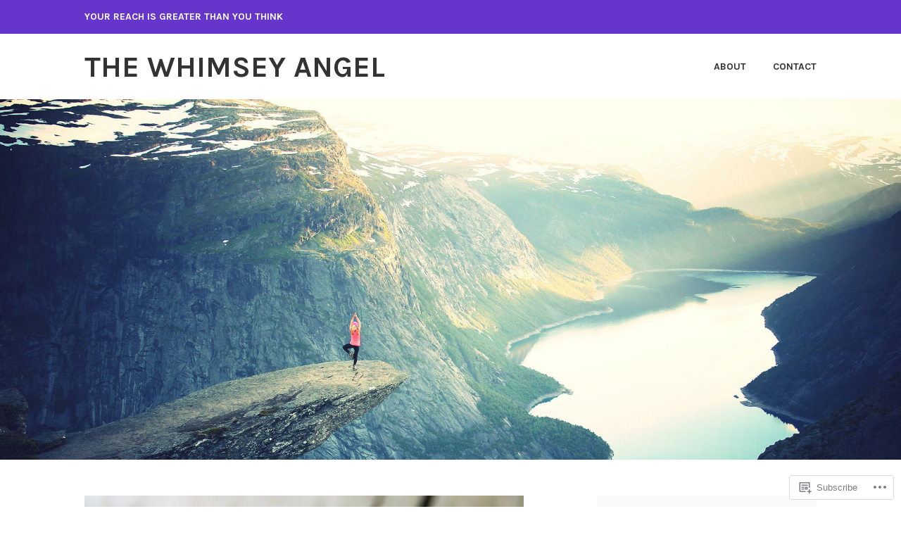

--- FILE ---
content_type: text/html; charset=UTF-8
request_url: https://thewhimseyangel.com/
body_size: 23846
content:
<!DOCTYPE html>
<html lang="en">
<head>
<meta charset="UTF-8">
<meta name="viewport" content="width=device-width, initial-scale=1">
<link rel="profile" href="http://gmpg.org/xfn/11">
<link rel="pingback" href="https://thewhimseyangel.com/xmlrpc.php">

<title>The Whimsey Angel &#8211; Your reach is greater than you think</title>
<meta name='robots' content='max-image-preview:large' />

<!-- Async WordPress.com Remote Login -->
<script id="wpcom_remote_login_js">
var wpcom_remote_login_extra_auth = '';
function wpcom_remote_login_remove_dom_node_id( element_id ) {
	var dom_node = document.getElementById( element_id );
	if ( dom_node ) { dom_node.parentNode.removeChild( dom_node ); }
}
function wpcom_remote_login_remove_dom_node_classes( class_name ) {
	var dom_nodes = document.querySelectorAll( '.' + class_name );
	for ( var i = 0; i < dom_nodes.length; i++ ) {
		dom_nodes[ i ].parentNode.removeChild( dom_nodes[ i ] );
	}
}
function wpcom_remote_login_final_cleanup() {
	wpcom_remote_login_remove_dom_node_classes( "wpcom_remote_login_msg" );
	wpcom_remote_login_remove_dom_node_id( "wpcom_remote_login_key" );
	wpcom_remote_login_remove_dom_node_id( "wpcom_remote_login_validate" );
	wpcom_remote_login_remove_dom_node_id( "wpcom_remote_login_js" );
	wpcom_remote_login_remove_dom_node_id( "wpcom_request_access_iframe" );
	wpcom_remote_login_remove_dom_node_id( "wpcom_request_access_styles" );
}

// Watch for messages back from the remote login
window.addEventListener( "message", function( e ) {
	if ( e.origin === "https://r-login.wordpress.com" ) {
		var data = {};
		try {
			data = JSON.parse( e.data );
		} catch( e ) {
			wpcom_remote_login_final_cleanup();
			return;
		}

		if ( data.msg === 'LOGIN' ) {
			// Clean up the login check iframe
			wpcom_remote_login_remove_dom_node_id( "wpcom_remote_login_key" );

			var id_regex = new RegExp( /^[0-9]+$/ );
			var token_regex = new RegExp( /^.*|.*|.*$/ );
			if (
				token_regex.test( data.token )
				&& id_regex.test( data.wpcomid )
			) {
				// We have everything we need to ask for a login
				var script = document.createElement( "script" );
				script.setAttribute( "id", "wpcom_remote_login_validate" );
				script.src = '/remote-login.php?wpcom_remote_login=validate'
					+ '&wpcomid=' + data.wpcomid
					+ '&token=' + encodeURIComponent( data.token )
					+ '&host=' + window.location.protocol
					+ '//' + window.location.hostname
					+ '&postid=4'
					+ '&is_singular=';
				document.body.appendChild( script );
			}

			return;
		}

		// Safari ITP, not logged in, so redirect
		if ( data.msg === 'LOGIN-REDIRECT' ) {
			window.location = 'https://wordpress.com/log-in?redirect_to=' + window.location.href;
			return;
		}

		// Safari ITP, storage access failed, remove the request
		if ( data.msg === 'LOGIN-REMOVE' ) {
			var css_zap = 'html { -webkit-transition: margin-top 1s; transition: margin-top 1s; } /* 9001 */ html { margin-top: 0 !important; } * html body { margin-top: 0 !important; } @media screen and ( max-width: 782px ) { html { margin-top: 0 !important; } * html body { margin-top: 0 !important; } }';
			var style_zap = document.createElement( 'style' );
			style_zap.type = 'text/css';
			style_zap.appendChild( document.createTextNode( css_zap ) );
			document.body.appendChild( style_zap );

			var e = document.getElementById( 'wpcom_request_access_iframe' );
			e.parentNode.removeChild( e );

			document.cookie = 'wordpress_com_login_access=denied; path=/; max-age=31536000';

			return;
		}

		// Safari ITP
		if ( data.msg === 'REQUEST_ACCESS' ) {
			console.log( 'request access: safari' );

			// Check ITP iframe enable/disable knob
			if ( wpcom_remote_login_extra_auth !== 'safari_itp_iframe' ) {
				return;
			}

			// If we are in a "private window" there is no ITP.
			var private_window = false;
			try {
				var opendb = window.openDatabase( null, null, null, null );
			} catch( e ) {
				private_window = true;
			}

			if ( private_window ) {
				console.log( 'private window' );
				return;
			}

			var iframe = document.createElement( 'iframe' );
			iframe.id = 'wpcom_request_access_iframe';
			iframe.setAttribute( 'scrolling', 'no' );
			iframe.setAttribute( 'sandbox', 'allow-storage-access-by-user-activation allow-scripts allow-same-origin allow-top-navigation-by-user-activation' );
			iframe.src = 'https://r-login.wordpress.com/remote-login.php?wpcom_remote_login=request_access&origin=' + encodeURIComponent( data.origin ) + '&wpcomid=' + encodeURIComponent( data.wpcomid );

			var css = 'html { -webkit-transition: margin-top 1s; transition: margin-top 1s; } /* 9001 */ html { margin-top: 46px !important; } * html body { margin-top: 46px !important; } @media screen and ( max-width: 660px ) { html { margin-top: 71px !important; } * html body { margin-top: 71px !important; } #wpcom_request_access_iframe { display: block; height: 71px !important; } } #wpcom_request_access_iframe { border: 0px; height: 46px; position: fixed; top: 0; left: 0; width: 100%; min-width: 100%; z-index: 99999; background: #23282d; } ';

			var style = document.createElement( 'style' );
			style.type = 'text/css';
			style.id = 'wpcom_request_access_styles';
			style.appendChild( document.createTextNode( css ) );
			document.body.appendChild( style );

			document.body.appendChild( iframe );
		}

		if ( data.msg === 'DONE' ) {
			wpcom_remote_login_final_cleanup();
		}
	}
}, false );

// Inject the remote login iframe after the page has had a chance to load
// more critical resources
window.addEventListener( "DOMContentLoaded", function( e ) {
	var iframe = document.createElement( "iframe" );
	iframe.style.display = "none";
	iframe.setAttribute( "scrolling", "no" );
	iframe.setAttribute( "id", "wpcom_remote_login_key" );
	iframe.src = "https://r-login.wordpress.com/remote-login.php"
		+ "?wpcom_remote_login=key"
		+ "&origin=aHR0cHM6Ly90aGV3aGltc2V5YW5nZWwuY29t"
		+ "&wpcomid=124050952"
		+ "&time=" + Math.floor( Date.now() / 1000 );
	document.body.appendChild( iframe );
}, false );
</script>
<link rel='dns-prefetch' href='//s0.wp.com' />
<link rel='dns-prefetch' href='//fonts-api.wp.com' />
<link rel="alternate" type="application/rss+xml" title="The Whimsey Angel &raquo; Feed" href="https://thewhimseyangel.com/feed/" />
<link rel="alternate" type="application/rss+xml" title="The Whimsey Angel &raquo; Comments Feed" href="https://thewhimseyangel.com/comments/feed/" />
	<script type="text/javascript">
		/* <![CDATA[ */
		function addLoadEvent(func) {
			var oldonload = window.onload;
			if (typeof window.onload != 'function') {
				window.onload = func;
			} else {
				window.onload = function () {
					oldonload();
					func();
				}
			}
		}
		/* ]]> */
	</script>
	<link crossorigin='anonymous' rel='stylesheet' id='all-css-0-1' href='/wp-content/mu-plugins/jetpack-plugin/sun/modules/infinite-scroll/infinity.css?m=1753279645i&cssminify=yes' type='text/css' media='all' />
<style id='wp-emoji-styles-inline-css'>

	img.wp-smiley, img.emoji {
		display: inline !important;
		border: none !important;
		box-shadow: none !important;
		height: 1em !important;
		width: 1em !important;
		margin: 0 0.07em !important;
		vertical-align: -0.1em !important;
		background: none !important;
		padding: 0 !important;
	}
/*# sourceURL=wp-emoji-styles-inline-css */
</style>
<link crossorigin='anonymous' rel='stylesheet' id='all-css-2-1' href='/wp-content/plugins/gutenberg-core/v22.2.0/build/styles/block-library/style.css?m=1764855221i&cssminify=yes' type='text/css' media='all' />
<style id='wp-block-library-inline-css'>
.has-text-align-justify {
	text-align:justify;
}
.has-text-align-justify{text-align:justify;}

/*# sourceURL=wp-block-library-inline-css */
</style><style id='wp-block-paragraph-inline-css'>
.is-small-text{font-size:.875em}.is-regular-text{font-size:1em}.is-large-text{font-size:2.25em}.is-larger-text{font-size:3em}.has-drop-cap:not(:focus):first-letter{float:left;font-size:8.4em;font-style:normal;font-weight:100;line-height:.68;margin:.05em .1em 0 0;text-transform:uppercase}body.rtl .has-drop-cap:not(:focus):first-letter{float:none;margin-left:.1em}p.has-drop-cap.has-background{overflow:hidden}:root :where(p.has-background){padding:1.25em 2.375em}:where(p.has-text-color:not(.has-link-color)) a{color:inherit}p.has-text-align-left[style*="writing-mode:vertical-lr"],p.has-text-align-right[style*="writing-mode:vertical-rl"]{rotate:180deg}
/*# sourceURL=/wp-content/plugins/gutenberg-core/v22.2.0/build/styles/block-library/paragraph/style.css */
</style>
<style id='wp-block-image-inline-css'>
.wp-block-image>a,.wp-block-image>figure>a{display:inline-block}.wp-block-image img{box-sizing:border-box;height:auto;max-width:100%;vertical-align:bottom}@media not (prefers-reduced-motion){.wp-block-image img.hide{visibility:hidden}.wp-block-image img.show{animation:show-content-image .4s}}.wp-block-image[style*=border-radius] img,.wp-block-image[style*=border-radius]>a{border-radius:inherit}.wp-block-image.has-custom-border img{box-sizing:border-box}.wp-block-image.aligncenter{text-align:center}.wp-block-image.alignfull>a,.wp-block-image.alignwide>a{width:100%}.wp-block-image.alignfull img,.wp-block-image.alignwide img{height:auto;width:100%}.wp-block-image .aligncenter,.wp-block-image .alignleft,.wp-block-image .alignright,.wp-block-image.aligncenter,.wp-block-image.alignleft,.wp-block-image.alignright{display:table}.wp-block-image .aligncenter>figcaption,.wp-block-image .alignleft>figcaption,.wp-block-image .alignright>figcaption,.wp-block-image.aligncenter>figcaption,.wp-block-image.alignleft>figcaption,.wp-block-image.alignright>figcaption{caption-side:bottom;display:table-caption}.wp-block-image .alignleft{float:left;margin:.5em 1em .5em 0}.wp-block-image .alignright{float:right;margin:.5em 0 .5em 1em}.wp-block-image .aligncenter{margin-left:auto;margin-right:auto}.wp-block-image :where(figcaption){margin-bottom:1em;margin-top:.5em}.wp-block-image.is-style-circle-mask img{border-radius:9999px}@supports ((-webkit-mask-image:none) or (mask-image:none)) or (-webkit-mask-image:none){.wp-block-image.is-style-circle-mask img{border-radius:0;-webkit-mask-image:url('data:image/svg+xml;utf8,<svg viewBox="0 0 100 100" xmlns="http://www.w3.org/2000/svg"><circle cx="50" cy="50" r="50"/></svg>');mask-image:url('data:image/svg+xml;utf8,<svg viewBox="0 0 100 100" xmlns="http://www.w3.org/2000/svg"><circle cx="50" cy="50" r="50"/></svg>');mask-mode:alpha;-webkit-mask-position:center;mask-position:center;-webkit-mask-repeat:no-repeat;mask-repeat:no-repeat;-webkit-mask-size:contain;mask-size:contain}}:root :where(.wp-block-image.is-style-rounded img,.wp-block-image .is-style-rounded img){border-radius:9999px}.wp-block-image figure{margin:0}.wp-lightbox-container{display:flex;flex-direction:column;position:relative}.wp-lightbox-container img{cursor:zoom-in}.wp-lightbox-container img:hover+button{opacity:1}.wp-lightbox-container button{align-items:center;backdrop-filter:blur(16px) saturate(180%);background-color:#5a5a5a40;border:none;border-radius:4px;cursor:zoom-in;display:flex;height:20px;justify-content:center;opacity:0;padding:0;position:absolute;right:16px;text-align:center;top:16px;width:20px;z-index:100}@media not (prefers-reduced-motion){.wp-lightbox-container button{transition:opacity .2s ease}}.wp-lightbox-container button:focus-visible{outline:3px auto #5a5a5a40;outline:3px auto -webkit-focus-ring-color;outline-offset:3px}.wp-lightbox-container button:hover{cursor:pointer;opacity:1}.wp-lightbox-container button:focus{opacity:1}.wp-lightbox-container button:focus,.wp-lightbox-container button:hover,.wp-lightbox-container button:not(:hover):not(:active):not(.has-background){background-color:#5a5a5a40;border:none}.wp-lightbox-overlay{box-sizing:border-box;cursor:zoom-out;height:100vh;left:0;overflow:hidden;position:fixed;top:0;visibility:hidden;width:100%;z-index:100000}.wp-lightbox-overlay .close-button{align-items:center;cursor:pointer;display:flex;justify-content:center;min-height:40px;min-width:40px;padding:0;position:absolute;right:calc(env(safe-area-inset-right) + 16px);top:calc(env(safe-area-inset-top) + 16px);z-index:5000000}.wp-lightbox-overlay .close-button:focus,.wp-lightbox-overlay .close-button:hover,.wp-lightbox-overlay .close-button:not(:hover):not(:active):not(.has-background){background:none;border:none}.wp-lightbox-overlay .lightbox-image-container{height:var(--wp--lightbox-container-height);left:50%;overflow:hidden;position:absolute;top:50%;transform:translate(-50%,-50%);transform-origin:top left;width:var(--wp--lightbox-container-width);z-index:9999999999}.wp-lightbox-overlay .wp-block-image{align-items:center;box-sizing:border-box;display:flex;height:100%;justify-content:center;margin:0;position:relative;transform-origin:0 0;width:100%;z-index:3000000}.wp-lightbox-overlay .wp-block-image img{height:var(--wp--lightbox-image-height);min-height:var(--wp--lightbox-image-height);min-width:var(--wp--lightbox-image-width);width:var(--wp--lightbox-image-width)}.wp-lightbox-overlay .wp-block-image figcaption{display:none}.wp-lightbox-overlay button{background:none;border:none}.wp-lightbox-overlay .scrim{background-color:#fff;height:100%;opacity:.9;position:absolute;width:100%;z-index:2000000}.wp-lightbox-overlay.active{visibility:visible}@media not (prefers-reduced-motion){.wp-lightbox-overlay.active{animation:turn-on-visibility .25s both}.wp-lightbox-overlay.active img{animation:turn-on-visibility .35s both}.wp-lightbox-overlay.show-closing-animation:not(.active){animation:turn-off-visibility .35s both}.wp-lightbox-overlay.show-closing-animation:not(.active) img{animation:turn-off-visibility .25s both}.wp-lightbox-overlay.zoom.active{animation:none;opacity:1;visibility:visible}.wp-lightbox-overlay.zoom.active .lightbox-image-container{animation:lightbox-zoom-in .4s}.wp-lightbox-overlay.zoom.active .lightbox-image-container img{animation:none}.wp-lightbox-overlay.zoom.active .scrim{animation:turn-on-visibility .4s forwards}.wp-lightbox-overlay.zoom.show-closing-animation:not(.active){animation:none}.wp-lightbox-overlay.zoom.show-closing-animation:not(.active) .lightbox-image-container{animation:lightbox-zoom-out .4s}.wp-lightbox-overlay.zoom.show-closing-animation:not(.active) .lightbox-image-container img{animation:none}.wp-lightbox-overlay.zoom.show-closing-animation:not(.active) .scrim{animation:turn-off-visibility .4s forwards}}@keyframes show-content-image{0%{visibility:hidden}99%{visibility:hidden}to{visibility:visible}}@keyframes turn-on-visibility{0%{opacity:0}to{opacity:1}}@keyframes turn-off-visibility{0%{opacity:1;visibility:visible}99%{opacity:0;visibility:visible}to{opacity:0;visibility:hidden}}@keyframes lightbox-zoom-in{0%{transform:translate(calc((-100vw + var(--wp--lightbox-scrollbar-width))/2 + var(--wp--lightbox-initial-left-position)),calc(-50vh + var(--wp--lightbox-initial-top-position))) scale(var(--wp--lightbox-scale))}to{transform:translate(-50%,-50%) scale(1)}}@keyframes lightbox-zoom-out{0%{transform:translate(-50%,-50%) scale(1);visibility:visible}99%{visibility:visible}to{transform:translate(calc((-100vw + var(--wp--lightbox-scrollbar-width))/2 + var(--wp--lightbox-initial-left-position)),calc(-50vh + var(--wp--lightbox-initial-top-position))) scale(var(--wp--lightbox-scale));visibility:hidden}}
/*# sourceURL=/wp-content/plugins/gutenberg-core/v22.2.0/build/styles/block-library/image/style.css */
</style>
<style id='global-styles-inline-css'>
:root{--wp--preset--aspect-ratio--square: 1;--wp--preset--aspect-ratio--4-3: 4/3;--wp--preset--aspect-ratio--3-4: 3/4;--wp--preset--aspect-ratio--3-2: 3/2;--wp--preset--aspect-ratio--2-3: 2/3;--wp--preset--aspect-ratio--16-9: 16/9;--wp--preset--aspect-ratio--9-16: 9/16;--wp--preset--color--black: #333333;--wp--preset--color--cyan-bluish-gray: #abb8c3;--wp--preset--color--white: #ffffff;--wp--preset--color--pale-pink: #f78da7;--wp--preset--color--vivid-red: #cf2e2e;--wp--preset--color--luminous-vivid-orange: #ff6900;--wp--preset--color--luminous-vivid-amber: #fcb900;--wp--preset--color--light-green-cyan: #7bdcb5;--wp--preset--color--vivid-green-cyan: #00d084;--wp--preset--color--pale-cyan-blue: #8ed1fc;--wp--preset--color--vivid-cyan-blue: #0693e3;--wp--preset--color--vivid-purple: #9b51e0;--wp--preset--color--medium-gray: #999999;--wp--preset--color--light-gray: #dddddd;--wp--preset--color--purple: #6636cc;--wp--preset--color--dark-purple: #471e9e;--wp--preset--color--green: #85cc36;--wp--preset--color--dark-green: #609d1b;--wp--preset--gradient--vivid-cyan-blue-to-vivid-purple: linear-gradient(135deg,rgb(6,147,227) 0%,rgb(155,81,224) 100%);--wp--preset--gradient--light-green-cyan-to-vivid-green-cyan: linear-gradient(135deg,rgb(122,220,180) 0%,rgb(0,208,130) 100%);--wp--preset--gradient--luminous-vivid-amber-to-luminous-vivid-orange: linear-gradient(135deg,rgb(252,185,0) 0%,rgb(255,105,0) 100%);--wp--preset--gradient--luminous-vivid-orange-to-vivid-red: linear-gradient(135deg,rgb(255,105,0) 0%,rgb(207,46,46) 100%);--wp--preset--gradient--very-light-gray-to-cyan-bluish-gray: linear-gradient(135deg,rgb(238,238,238) 0%,rgb(169,184,195) 100%);--wp--preset--gradient--cool-to-warm-spectrum: linear-gradient(135deg,rgb(74,234,220) 0%,rgb(151,120,209) 20%,rgb(207,42,186) 40%,rgb(238,44,130) 60%,rgb(251,105,98) 80%,rgb(254,248,76) 100%);--wp--preset--gradient--blush-light-purple: linear-gradient(135deg,rgb(255,206,236) 0%,rgb(152,150,240) 100%);--wp--preset--gradient--blush-bordeaux: linear-gradient(135deg,rgb(254,205,165) 0%,rgb(254,45,45) 50%,rgb(107,0,62) 100%);--wp--preset--gradient--luminous-dusk: linear-gradient(135deg,rgb(255,203,112) 0%,rgb(199,81,192) 50%,rgb(65,88,208) 100%);--wp--preset--gradient--pale-ocean: linear-gradient(135deg,rgb(255,245,203) 0%,rgb(182,227,212) 50%,rgb(51,167,181) 100%);--wp--preset--gradient--electric-grass: linear-gradient(135deg,rgb(202,248,128) 0%,rgb(113,206,126) 100%);--wp--preset--gradient--midnight: linear-gradient(135deg,rgb(2,3,129) 0%,rgb(40,116,252) 100%);--wp--preset--font-size--small: 13px;--wp--preset--font-size--medium: 20px;--wp--preset--font-size--large: 36px;--wp--preset--font-size--x-large: 42px;--wp--preset--font-family--albert-sans: 'Albert Sans', sans-serif;--wp--preset--font-family--alegreya: Alegreya, serif;--wp--preset--font-family--arvo: Arvo, serif;--wp--preset--font-family--bodoni-moda: 'Bodoni Moda', serif;--wp--preset--font-family--bricolage-grotesque: 'Bricolage Grotesque', sans-serif;--wp--preset--font-family--cabin: Cabin, sans-serif;--wp--preset--font-family--chivo: Chivo, sans-serif;--wp--preset--font-family--commissioner: Commissioner, sans-serif;--wp--preset--font-family--cormorant: Cormorant, serif;--wp--preset--font-family--courier-prime: 'Courier Prime', monospace;--wp--preset--font-family--crimson-pro: 'Crimson Pro', serif;--wp--preset--font-family--dm-mono: 'DM Mono', monospace;--wp--preset--font-family--dm-sans: 'DM Sans', sans-serif;--wp--preset--font-family--dm-serif-display: 'DM Serif Display', serif;--wp--preset--font-family--domine: Domine, serif;--wp--preset--font-family--eb-garamond: 'EB Garamond', serif;--wp--preset--font-family--epilogue: Epilogue, sans-serif;--wp--preset--font-family--fahkwang: Fahkwang, sans-serif;--wp--preset--font-family--figtree: Figtree, sans-serif;--wp--preset--font-family--fira-sans: 'Fira Sans', sans-serif;--wp--preset--font-family--fjalla-one: 'Fjalla One', sans-serif;--wp--preset--font-family--fraunces: Fraunces, serif;--wp--preset--font-family--gabarito: Gabarito, system-ui;--wp--preset--font-family--ibm-plex-mono: 'IBM Plex Mono', monospace;--wp--preset--font-family--ibm-plex-sans: 'IBM Plex Sans', sans-serif;--wp--preset--font-family--ibarra-real-nova: 'Ibarra Real Nova', serif;--wp--preset--font-family--instrument-serif: 'Instrument Serif', serif;--wp--preset--font-family--inter: Inter, sans-serif;--wp--preset--font-family--josefin-sans: 'Josefin Sans', sans-serif;--wp--preset--font-family--jost: Jost, sans-serif;--wp--preset--font-family--libre-baskerville: 'Libre Baskerville', serif;--wp--preset--font-family--libre-franklin: 'Libre Franklin', sans-serif;--wp--preset--font-family--literata: Literata, serif;--wp--preset--font-family--lora: Lora, serif;--wp--preset--font-family--merriweather: Merriweather, serif;--wp--preset--font-family--montserrat: Montserrat, sans-serif;--wp--preset--font-family--newsreader: Newsreader, serif;--wp--preset--font-family--noto-sans-mono: 'Noto Sans Mono', sans-serif;--wp--preset--font-family--nunito: Nunito, sans-serif;--wp--preset--font-family--open-sans: 'Open Sans', sans-serif;--wp--preset--font-family--overpass: Overpass, sans-serif;--wp--preset--font-family--pt-serif: 'PT Serif', serif;--wp--preset--font-family--petrona: Petrona, serif;--wp--preset--font-family--piazzolla: Piazzolla, serif;--wp--preset--font-family--playfair-display: 'Playfair Display', serif;--wp--preset--font-family--plus-jakarta-sans: 'Plus Jakarta Sans', sans-serif;--wp--preset--font-family--poppins: Poppins, sans-serif;--wp--preset--font-family--raleway: Raleway, sans-serif;--wp--preset--font-family--roboto: Roboto, sans-serif;--wp--preset--font-family--roboto-slab: 'Roboto Slab', serif;--wp--preset--font-family--rubik: Rubik, sans-serif;--wp--preset--font-family--rufina: Rufina, serif;--wp--preset--font-family--sora: Sora, sans-serif;--wp--preset--font-family--source-sans-3: 'Source Sans 3', sans-serif;--wp--preset--font-family--source-serif-4: 'Source Serif 4', serif;--wp--preset--font-family--space-mono: 'Space Mono', monospace;--wp--preset--font-family--syne: Syne, sans-serif;--wp--preset--font-family--texturina: Texturina, serif;--wp--preset--font-family--urbanist: Urbanist, sans-serif;--wp--preset--font-family--work-sans: 'Work Sans', sans-serif;--wp--preset--spacing--20: 0.44rem;--wp--preset--spacing--30: 0.67rem;--wp--preset--spacing--40: 1rem;--wp--preset--spacing--50: 1.5rem;--wp--preset--spacing--60: 2.25rem;--wp--preset--spacing--70: 3.38rem;--wp--preset--spacing--80: 5.06rem;--wp--preset--shadow--natural: 6px 6px 9px rgba(0, 0, 0, 0.2);--wp--preset--shadow--deep: 12px 12px 50px rgba(0, 0, 0, 0.4);--wp--preset--shadow--sharp: 6px 6px 0px rgba(0, 0, 0, 0.2);--wp--preset--shadow--outlined: 6px 6px 0px -3px rgb(255, 255, 255), 6px 6px rgb(0, 0, 0);--wp--preset--shadow--crisp: 6px 6px 0px rgb(0, 0, 0);}:where(.is-layout-flex){gap: 0.5em;}:where(.is-layout-grid){gap: 0.5em;}body .is-layout-flex{display: flex;}.is-layout-flex{flex-wrap: wrap;align-items: center;}.is-layout-flex > :is(*, div){margin: 0;}body .is-layout-grid{display: grid;}.is-layout-grid > :is(*, div){margin: 0;}:where(.wp-block-columns.is-layout-flex){gap: 2em;}:where(.wp-block-columns.is-layout-grid){gap: 2em;}:where(.wp-block-post-template.is-layout-flex){gap: 1.25em;}:where(.wp-block-post-template.is-layout-grid){gap: 1.25em;}.has-black-color{color: var(--wp--preset--color--black) !important;}.has-cyan-bluish-gray-color{color: var(--wp--preset--color--cyan-bluish-gray) !important;}.has-white-color{color: var(--wp--preset--color--white) !important;}.has-pale-pink-color{color: var(--wp--preset--color--pale-pink) !important;}.has-vivid-red-color{color: var(--wp--preset--color--vivid-red) !important;}.has-luminous-vivid-orange-color{color: var(--wp--preset--color--luminous-vivid-orange) !important;}.has-luminous-vivid-amber-color{color: var(--wp--preset--color--luminous-vivid-amber) !important;}.has-light-green-cyan-color{color: var(--wp--preset--color--light-green-cyan) !important;}.has-vivid-green-cyan-color{color: var(--wp--preset--color--vivid-green-cyan) !important;}.has-pale-cyan-blue-color{color: var(--wp--preset--color--pale-cyan-blue) !important;}.has-vivid-cyan-blue-color{color: var(--wp--preset--color--vivid-cyan-blue) !important;}.has-vivid-purple-color{color: var(--wp--preset--color--vivid-purple) !important;}.has-black-background-color{background-color: var(--wp--preset--color--black) !important;}.has-cyan-bluish-gray-background-color{background-color: var(--wp--preset--color--cyan-bluish-gray) !important;}.has-white-background-color{background-color: var(--wp--preset--color--white) !important;}.has-pale-pink-background-color{background-color: var(--wp--preset--color--pale-pink) !important;}.has-vivid-red-background-color{background-color: var(--wp--preset--color--vivid-red) !important;}.has-luminous-vivid-orange-background-color{background-color: var(--wp--preset--color--luminous-vivid-orange) !important;}.has-luminous-vivid-amber-background-color{background-color: var(--wp--preset--color--luminous-vivid-amber) !important;}.has-light-green-cyan-background-color{background-color: var(--wp--preset--color--light-green-cyan) !important;}.has-vivid-green-cyan-background-color{background-color: var(--wp--preset--color--vivid-green-cyan) !important;}.has-pale-cyan-blue-background-color{background-color: var(--wp--preset--color--pale-cyan-blue) !important;}.has-vivid-cyan-blue-background-color{background-color: var(--wp--preset--color--vivid-cyan-blue) !important;}.has-vivid-purple-background-color{background-color: var(--wp--preset--color--vivid-purple) !important;}.has-black-border-color{border-color: var(--wp--preset--color--black) !important;}.has-cyan-bluish-gray-border-color{border-color: var(--wp--preset--color--cyan-bluish-gray) !important;}.has-white-border-color{border-color: var(--wp--preset--color--white) !important;}.has-pale-pink-border-color{border-color: var(--wp--preset--color--pale-pink) !important;}.has-vivid-red-border-color{border-color: var(--wp--preset--color--vivid-red) !important;}.has-luminous-vivid-orange-border-color{border-color: var(--wp--preset--color--luminous-vivid-orange) !important;}.has-luminous-vivid-amber-border-color{border-color: var(--wp--preset--color--luminous-vivid-amber) !important;}.has-light-green-cyan-border-color{border-color: var(--wp--preset--color--light-green-cyan) !important;}.has-vivid-green-cyan-border-color{border-color: var(--wp--preset--color--vivid-green-cyan) !important;}.has-pale-cyan-blue-border-color{border-color: var(--wp--preset--color--pale-cyan-blue) !important;}.has-vivid-cyan-blue-border-color{border-color: var(--wp--preset--color--vivid-cyan-blue) !important;}.has-vivid-purple-border-color{border-color: var(--wp--preset--color--vivid-purple) !important;}.has-vivid-cyan-blue-to-vivid-purple-gradient-background{background: var(--wp--preset--gradient--vivid-cyan-blue-to-vivid-purple) !important;}.has-light-green-cyan-to-vivid-green-cyan-gradient-background{background: var(--wp--preset--gradient--light-green-cyan-to-vivid-green-cyan) !important;}.has-luminous-vivid-amber-to-luminous-vivid-orange-gradient-background{background: var(--wp--preset--gradient--luminous-vivid-amber-to-luminous-vivid-orange) !important;}.has-luminous-vivid-orange-to-vivid-red-gradient-background{background: var(--wp--preset--gradient--luminous-vivid-orange-to-vivid-red) !important;}.has-very-light-gray-to-cyan-bluish-gray-gradient-background{background: var(--wp--preset--gradient--very-light-gray-to-cyan-bluish-gray) !important;}.has-cool-to-warm-spectrum-gradient-background{background: var(--wp--preset--gradient--cool-to-warm-spectrum) !important;}.has-blush-light-purple-gradient-background{background: var(--wp--preset--gradient--blush-light-purple) !important;}.has-blush-bordeaux-gradient-background{background: var(--wp--preset--gradient--blush-bordeaux) !important;}.has-luminous-dusk-gradient-background{background: var(--wp--preset--gradient--luminous-dusk) !important;}.has-pale-ocean-gradient-background{background: var(--wp--preset--gradient--pale-ocean) !important;}.has-electric-grass-gradient-background{background: var(--wp--preset--gradient--electric-grass) !important;}.has-midnight-gradient-background{background: var(--wp--preset--gradient--midnight) !important;}.has-small-font-size{font-size: var(--wp--preset--font-size--small) !important;}.has-medium-font-size{font-size: var(--wp--preset--font-size--medium) !important;}.has-large-font-size{font-size: var(--wp--preset--font-size--large) !important;}.has-x-large-font-size{font-size: var(--wp--preset--font-size--x-large) !important;}.has-albert-sans-font-family{font-family: var(--wp--preset--font-family--albert-sans) !important;}.has-alegreya-font-family{font-family: var(--wp--preset--font-family--alegreya) !important;}.has-arvo-font-family{font-family: var(--wp--preset--font-family--arvo) !important;}.has-bodoni-moda-font-family{font-family: var(--wp--preset--font-family--bodoni-moda) !important;}.has-bricolage-grotesque-font-family{font-family: var(--wp--preset--font-family--bricolage-grotesque) !important;}.has-cabin-font-family{font-family: var(--wp--preset--font-family--cabin) !important;}.has-chivo-font-family{font-family: var(--wp--preset--font-family--chivo) !important;}.has-commissioner-font-family{font-family: var(--wp--preset--font-family--commissioner) !important;}.has-cormorant-font-family{font-family: var(--wp--preset--font-family--cormorant) !important;}.has-courier-prime-font-family{font-family: var(--wp--preset--font-family--courier-prime) !important;}.has-crimson-pro-font-family{font-family: var(--wp--preset--font-family--crimson-pro) !important;}.has-dm-mono-font-family{font-family: var(--wp--preset--font-family--dm-mono) !important;}.has-dm-sans-font-family{font-family: var(--wp--preset--font-family--dm-sans) !important;}.has-dm-serif-display-font-family{font-family: var(--wp--preset--font-family--dm-serif-display) !important;}.has-domine-font-family{font-family: var(--wp--preset--font-family--domine) !important;}.has-eb-garamond-font-family{font-family: var(--wp--preset--font-family--eb-garamond) !important;}.has-epilogue-font-family{font-family: var(--wp--preset--font-family--epilogue) !important;}.has-fahkwang-font-family{font-family: var(--wp--preset--font-family--fahkwang) !important;}.has-figtree-font-family{font-family: var(--wp--preset--font-family--figtree) !important;}.has-fira-sans-font-family{font-family: var(--wp--preset--font-family--fira-sans) !important;}.has-fjalla-one-font-family{font-family: var(--wp--preset--font-family--fjalla-one) !important;}.has-fraunces-font-family{font-family: var(--wp--preset--font-family--fraunces) !important;}.has-gabarito-font-family{font-family: var(--wp--preset--font-family--gabarito) !important;}.has-ibm-plex-mono-font-family{font-family: var(--wp--preset--font-family--ibm-plex-mono) !important;}.has-ibm-plex-sans-font-family{font-family: var(--wp--preset--font-family--ibm-plex-sans) !important;}.has-ibarra-real-nova-font-family{font-family: var(--wp--preset--font-family--ibarra-real-nova) !important;}.has-instrument-serif-font-family{font-family: var(--wp--preset--font-family--instrument-serif) !important;}.has-inter-font-family{font-family: var(--wp--preset--font-family--inter) !important;}.has-josefin-sans-font-family{font-family: var(--wp--preset--font-family--josefin-sans) !important;}.has-jost-font-family{font-family: var(--wp--preset--font-family--jost) !important;}.has-libre-baskerville-font-family{font-family: var(--wp--preset--font-family--libre-baskerville) !important;}.has-libre-franklin-font-family{font-family: var(--wp--preset--font-family--libre-franklin) !important;}.has-literata-font-family{font-family: var(--wp--preset--font-family--literata) !important;}.has-lora-font-family{font-family: var(--wp--preset--font-family--lora) !important;}.has-merriweather-font-family{font-family: var(--wp--preset--font-family--merriweather) !important;}.has-montserrat-font-family{font-family: var(--wp--preset--font-family--montserrat) !important;}.has-newsreader-font-family{font-family: var(--wp--preset--font-family--newsreader) !important;}.has-noto-sans-mono-font-family{font-family: var(--wp--preset--font-family--noto-sans-mono) !important;}.has-nunito-font-family{font-family: var(--wp--preset--font-family--nunito) !important;}.has-open-sans-font-family{font-family: var(--wp--preset--font-family--open-sans) !important;}.has-overpass-font-family{font-family: var(--wp--preset--font-family--overpass) !important;}.has-pt-serif-font-family{font-family: var(--wp--preset--font-family--pt-serif) !important;}.has-petrona-font-family{font-family: var(--wp--preset--font-family--petrona) !important;}.has-piazzolla-font-family{font-family: var(--wp--preset--font-family--piazzolla) !important;}.has-playfair-display-font-family{font-family: var(--wp--preset--font-family--playfair-display) !important;}.has-plus-jakarta-sans-font-family{font-family: var(--wp--preset--font-family--plus-jakarta-sans) !important;}.has-poppins-font-family{font-family: var(--wp--preset--font-family--poppins) !important;}.has-raleway-font-family{font-family: var(--wp--preset--font-family--raleway) !important;}.has-roboto-font-family{font-family: var(--wp--preset--font-family--roboto) !important;}.has-roboto-slab-font-family{font-family: var(--wp--preset--font-family--roboto-slab) !important;}.has-rubik-font-family{font-family: var(--wp--preset--font-family--rubik) !important;}.has-rufina-font-family{font-family: var(--wp--preset--font-family--rufina) !important;}.has-sora-font-family{font-family: var(--wp--preset--font-family--sora) !important;}.has-source-sans-3-font-family{font-family: var(--wp--preset--font-family--source-sans-3) !important;}.has-source-serif-4-font-family{font-family: var(--wp--preset--font-family--source-serif-4) !important;}.has-space-mono-font-family{font-family: var(--wp--preset--font-family--space-mono) !important;}.has-syne-font-family{font-family: var(--wp--preset--font-family--syne) !important;}.has-texturina-font-family{font-family: var(--wp--preset--font-family--texturina) !important;}.has-urbanist-font-family{font-family: var(--wp--preset--font-family--urbanist) !important;}.has-work-sans-font-family{font-family: var(--wp--preset--font-family--work-sans) !important;}
/*# sourceURL=global-styles-inline-css */
</style>

<style id='classic-theme-styles-inline-css'>
/*! This file is auto-generated */
.wp-block-button__link{color:#fff;background-color:#32373c;border-radius:9999px;box-shadow:none;text-decoration:none;padding:calc(.667em + 2px) calc(1.333em + 2px);font-size:1.125em}.wp-block-file__button{background:#32373c;color:#fff;text-decoration:none}
/*# sourceURL=/wp-includes/css/classic-themes.min.css */
</style>
<link crossorigin='anonymous' rel='stylesheet' id='all-css-4-1' href='/_static/??-eJx9j10KwyAQhC/[base64]&cssminify=yes' type='text/css' media='all' />
<link rel='stylesheet' id='karuna-fonts-css' href='https://fonts-api.wp.com/css?family=Karla%3A400%2C400italic%2C700%2C700italic&#038;subset=latin%2Clatin-ext' media='all' />
<link crossorigin='anonymous' rel='stylesheet' id='all-css-6-1' href='/_static/??-eJx9jtsKwjAQRH/IuHipxQfxUyRd1pg22YTshuLf24IPEcW3OTBnGJizwcRKrBCryaE6zwIjabY4vRmkMtw8IzhiKn4R5HfcosgGmk19UCSBXAeYbKlsYZ0RfQYyc8YUv4zmRaEhJLdEB0urwX+So2RCQqs+8QeYe7C+rOo1XnZ9d9j359OxG18u+GDU&cssminify=yes' type='text/css' media='all' />
<style id='jetpack-global-styles-frontend-style-inline-css'>
:root { --font-headings: unset; --font-base: unset; --font-headings-default: -apple-system,BlinkMacSystemFont,"Segoe UI",Roboto,Oxygen-Sans,Ubuntu,Cantarell,"Helvetica Neue",sans-serif; --font-base-default: -apple-system,BlinkMacSystemFont,"Segoe UI",Roboto,Oxygen-Sans,Ubuntu,Cantarell,"Helvetica Neue",sans-serif;}
/*# sourceURL=jetpack-global-styles-frontend-style-inline-css */
</style>
<link crossorigin='anonymous' rel='stylesheet' id='all-css-8-1' href='/wp-content/themes/h4/global.css?m=1420737423i&cssminify=yes' type='text/css' media='all' />
<script type="text/javascript" id="wpcom-actionbar-placeholder-js-extra">
/* <![CDATA[ */
var actionbardata = {"siteID":"124050952","postID":"0","siteURL":"https://thewhimseyangel.com","xhrURL":"https://thewhimseyangel.com/wp-admin/admin-ajax.php","nonce":"49b2c6b157","isLoggedIn":"","statusMessage":"","subsEmailDefault":"instantly","proxyScriptUrl":"https://s0.wp.com/wp-content/js/wpcom-proxy-request.js?m=1513050504i&amp;ver=20211021","i18n":{"followedText":"New posts from this site will now appear in your \u003Ca href=\"https://wordpress.com/reader\"\u003EReader\u003C/a\u003E","foldBar":"Collapse this bar","unfoldBar":"Expand this bar","shortLinkCopied":"Shortlink copied to clipboard."}};
//# sourceURL=wpcom-actionbar-placeholder-js-extra
/* ]]> */
</script>
<script type="text/javascript" id="jetpack-mu-wpcom-settings-js-before">
/* <![CDATA[ */
var JETPACK_MU_WPCOM_SETTINGS = {"assetsUrl":"https://s0.wp.com/wp-content/mu-plugins/jetpack-mu-wpcom-plugin/sun/jetpack_vendor/automattic/jetpack-mu-wpcom/src/build/"};
//# sourceURL=jetpack-mu-wpcom-settings-js-before
/* ]]> */
</script>
<script crossorigin='anonymous' type='text/javascript'  src='/wp-content/js/rlt-proxy.js?m=1720530689i'></script>
<script type="text/javascript" id="rlt-proxy-js-after">
/* <![CDATA[ */
	rltInitialize( {"token":null,"iframeOrigins":["https:\/\/widgets.wp.com"]} );
//# sourceURL=rlt-proxy-js-after
/* ]]> */
</script>
<link rel="EditURI" type="application/rsd+xml" title="RSD" href="https://thewhimseyangel.wordpress.com/xmlrpc.php?rsd" />
<meta name="generator" content="WordPress.com" />
<link rel='shortlink' href='https://wp.me/8ovjO' />

<!-- Jetpack Open Graph Tags -->
<meta property="og:type" content="website" />
<meta property="og:title" content="The Whimsey Angel" />
<meta property="og:description" content="Your reach is greater than you think" />
<meta property="og:url" content="https://thewhimseyangel.com/" />
<meta property="og:site_name" content="The Whimsey Angel" />
<meta property="og:image" content="https://thewhimseyangel.com/wp-content/uploads/2021/05/image.jpg?w=200" />
<meta property="og:image:width" content="200" />
<meta property="og:image:height" content="200" />
<meta property="og:image:alt" content="" />
<meta property="og:locale" content="en_US" />

<!-- End Jetpack Open Graph Tags -->
<link rel="search" type="application/opensearchdescription+xml" href="https://thewhimseyangel.com/osd.xml" title="The Whimsey Angel" />
<link rel="search" type="application/opensearchdescription+xml" href="https://s1.wp.com/opensearch.xml" title="WordPress.com" />
<meta name="description" content="Your reach is greater than you think" />
<link rel="icon" href="https://thewhimseyangel.com/wp-content/uploads/2021/05/image.jpg?w=32" sizes="32x32" />
<link rel="icon" href="https://thewhimseyangel.com/wp-content/uploads/2021/05/image.jpg?w=192" sizes="192x192" />
<link rel="apple-touch-icon" href="https://thewhimseyangel.com/wp-content/uploads/2021/05/image.jpg?w=180" />
<meta name="msapplication-TileImage" content="https://thewhimseyangel.com/wp-content/uploads/2021/05/image.jpg?w=270" />
<link crossorigin='anonymous' rel='stylesheet' id='all-css-0-3' href='/_static/??-eJydzNEKwjAMheEXsoapc+xCfBSpWRjd0rQ0DWNvL8LmpYiX/+HwwZIdJqkkFaK5zDYGUZioZo/z1qAm8AiC8OSEs4IuIVM5ouoBfgZiGoxJAX1JpsSfzz786dXANLjRM1NZv9Xbv8db07XnU9dfL+30AlHOX2M=&cssminify=yes' type='text/css' media='all' />
</head>

<body class="home blog wp-embed-responsive wp-theme-pubkaruna customizer-styles-applied hfeed jetpack-reblog-enabled">
<div id="page" class="site">
	<a class="skip-link screen-reader-text" href="#content">Skip to content</a>

	<header id="masthead" class="site-header" role="banner">

		<div class="top-bar">
	<div class="top-bar-wrapper">
					<p class="site-description">Your reach is greater than you think</p>
		
			</div><!-- .top-bar-wrapper -->
</div><!-- .top-bar -->
		<div class="sticky-wrapper">
	<div class="site-branding-wrapper">
		<div class="site-branding">
										<h1 class="site-title"><a href="https://thewhimseyangel.com/" rel="home">The Whimsey Angel</a></h1>
					</div><!-- .site-branding -->

		<nav id="site-navigation" class="main-navigation" role="navigation">
	<button class="menu-toggle" aria-controls="top-menu" aria-expanded="false"><span class="genericon genericon-menu"></span>Menu</button>
	<div id="top-menu" class="menu"><ul>
<li class="page_item page-item-2"><a href="https://thewhimseyangel.com/about/">About</a></li>
<li class="page_item page-item-3"><a href="https://thewhimseyangel.com/contact/">Contact</a></li>
</ul></div>
</nav><!-- #site-navigation -->
			</div><!-- .site-branding-wrapper -->
</div><!-- .sticky-wrapper -->
					<img src="https://s0.wp.com/wp-content/themes/pub/karuna/assets/images/header.jpg?m=1712171308i" width="2000" height="800" alt="" class="custom-header">
		
		
	</header>
	<div id="content" class="site-content">	<div id="primary" class="content-area">
		<main id="main" class="site-main" role="main">

		
<article id="post-4" class="post-4 post type-post status-publish format-standard has-post-thumbnail sticky hentry category-life-journey category-love-and-relationships category-spiritual">
			<div class="post-thumbnail">
			<a href="https://thewhimseyangel.com/2017/02/12/first-blog-post/">
				<img width="685" height="428" src="https://thewhimseyangel.com/wp-content/uploads/2017/02/img_4849.jpg?w=685" class="attachment-karuna-featured-image size-karuna-featured-image wp-post-image" alt="" decoding="async" srcset="https://thewhimseyangel.com/wp-content/uploads/2017/02/img_4849.jpg?w=685 685w, https://thewhimseyangel.com/wp-content/uploads/2017/02/img_4849.jpg?w=1370 1370w, https://thewhimseyangel.com/wp-content/uploads/2017/02/img_4849.jpg?w=150 150w, https://thewhimseyangel.com/wp-content/uploads/2017/02/img_4849.jpg?w=300 300w, https://thewhimseyangel.com/wp-content/uploads/2017/02/img_4849.jpg?w=768 768w, https://thewhimseyangel.com/wp-content/uploads/2017/02/img_4849.jpg?w=1024 1024w" sizes="(max-width: 685px) 100vw, 685px" data-attachment-id="38" data-permalink="https://thewhimseyangel.com/2017/02/12/first-blog-post/img_4849/" data-orig-file="https://thewhimseyangel.com/wp-content/uploads/2017/02/img_4849.jpg" data-orig-size="2880,1800" data-comments-opened="1" data-image-meta="{&quot;aperture&quot;:&quot;0&quot;,&quot;credit&quot;:&quot;&quot;,&quot;camera&quot;:&quot;&quot;,&quot;caption&quot;:&quot;&quot;,&quot;created_timestamp&quot;:&quot;0&quot;,&quot;copyright&quot;:&quot;&quot;,&quot;focal_length&quot;:&quot;0&quot;,&quot;iso&quot;:&quot;0&quot;,&quot;shutter_speed&quot;:&quot;0&quot;,&quot;title&quot;:&quot;&quot;,&quot;orientation&quot;:&quot;0&quot;}" data-image-title="img_4849" data-image-description="" data-image-caption="" data-medium-file="https://thewhimseyangel.com/wp-content/uploads/2017/02/img_4849.jpg?w=300" data-large-file="https://thewhimseyangel.com/wp-content/uploads/2017/02/img_4849.jpg?w=685" />			</a>
		</div>
	
	<header class="entry-header">
		<h2 class="entry-title"><a href="https://thewhimseyangel.com/2017/02/12/first-blog-post/" rel="bookmark">Your reach is greater than you think, go out and live your best life&nbsp;❤</a></h2>				<div class="entry-meta">
			<span class="posted-on"><a href="https://thewhimseyangel.com/2017/02/12/first-blog-post/" rel="bookmark">Featured</a></span><span class="byline"> by <span class="author vcard"><a class="url fn n" href="https://thewhimseyangel.com/author/whimseyangel/">The Whimsey Angel</a></span></span><span class="cat-links">, posted in <a href="https://thewhimseyangel.com/category/life-journey/" rel="category tag">Life Journey</a>, <a href="https://thewhimseyangel.com/category/love-and-relationships/" rel="category tag">Love and relationships</a>, <a href="https://thewhimseyangel.com/category/spiritual/" rel="category tag">Spiritual</a></span>		</div><!-- .entry-meta -->			</header>
	<div class="entry-content">
		<p>Welcome to the Whimsey Angel ~ a blog about life, love, me, you, the magic of this jouney we are all on together, and everything else in the whole damn world.</p>
<p>Much Love&nbsp;❤</p>
<p><i>Toni O&#8217;Keeffe,&nbsp;The Whimsey Angel</i></p>
<p>&nbsp;</p>
<p>&nbsp;</p>
<p>&nbsp;</p>
	</div>
		<footer class="entry-footer">
		<span class="comments-link"><a href="https://thewhimseyangel.com/2017/02/12/first-blog-post/#respond">Leave a comment</a></span>	</footer><!-- .entry-footer -->
	</article><!-- #post-## -->
<article id="post-3984" class="post-3984 post type-post status-publish format-standard hentry category-blessing category-friendship category-kindness category-life-journey category-toni-okeeffe-toni-okeeffe tag-growth tag-life-journey tag-reflection tag-toni-okeeffe tag-wisdom">
	
	<header class="entry-header">
		<h2 class="entry-title"><a href="https://thewhimseyangel.com/2025/11/18/keep-them-close/" rel="bookmark">~ Keep them&nbsp;close</a></h2>				<div class="entry-meta">
			<span class="posted-on"><a href="https://thewhimseyangel.com/2025/11/18/keep-them-close/" rel="bookmark"><time class="entry-date published updated" datetime="2025-11-18T21:38:20+00:00">November 18, 2025</time></a></span><span class="byline"> by <span class="author vcard"><a class="url fn n" href="https://thewhimseyangel.com/author/whimseyangel/">The Whimsey Angel</a></span></span><span class="cat-links">, posted in <a href="https://thewhimseyangel.com/category/blessing/" rel="category tag">blessing</a>, <a href="https://thewhimseyangel.com/category/friendship/" rel="category tag">friendship</a>, <a href="https://thewhimseyangel.com/category/kindness/" rel="category tag">kindness</a>, <a href="https://thewhimseyangel.com/category/life-journey/" rel="category tag">Life Journey</a>, <a href="https://thewhimseyangel.com/category/toni-okeeffe/toni-okeeffe-toni-okeeffe/" rel="category tag">Toni O’KEEFFE</a></span>		</div><!-- .entry-meta -->			</header>
	<div class="entry-content">
		
<p>We all have those beautiful souls who shine wisdom and warmth into our lives. They help us grow, are the sunshine on our rainy days, and, the starlight that guides us home when life gets dark.<br>Be mindful of their presence.<br>They didn’t show up by accident, so, keep them close🤗.</p>



<p>Toni O’Keeffe🔆</p>



<figure class="wp-block-image size-large"><img data-attachment-id="3983" data-permalink="https://thewhimseyangel.com/img_4773/" data-orig-file="https://thewhimseyangel.com/wp-content/uploads/2025/11/img_4773.jpg" data-orig-size="2000,2000" data-comments-opened="1" data-image-meta="{&quot;aperture&quot;:&quot;0&quot;,&quot;credit&quot;:&quot;&quot;,&quot;camera&quot;:&quot;&quot;,&quot;caption&quot;:&quot;&quot;,&quot;created_timestamp&quot;:&quot;0&quot;,&quot;copyright&quot;:&quot;&quot;,&quot;focal_length&quot;:&quot;0&quot;,&quot;iso&quot;:&quot;0&quot;,&quot;shutter_speed&quot;:&quot;0&quot;,&quot;title&quot;:&quot;&quot;,&quot;orientation&quot;:&quot;1&quot;}" data-image-title="img_4773" data-image-description="" data-image-caption="" data-medium-file="https://thewhimseyangel.com/wp-content/uploads/2025/11/img_4773.jpg?w=300" data-large-file="https://thewhimseyangel.com/wp-content/uploads/2025/11/img_4773.jpg?w=685" loading="lazy" width="1024" height="1024" src="https://thewhimseyangel.com/wp-content/uploads/2025/11/img_4773.jpg?w=1024" class="wp-image-3983" srcset="https://thewhimseyangel.com/wp-content/uploads/2025/11/img_4773.jpg?w=1024 1024w, https://thewhimseyangel.com/wp-content/uploads/2025/11/img_4773.jpg?w=150 150w, https://thewhimseyangel.com/wp-content/uploads/2025/11/img_4773.jpg?w=300 300w, https://thewhimseyangel.com/wp-content/uploads/2025/11/img_4773.jpg?w=768 768w, https://thewhimseyangel.com/wp-content/uploads/2025/11/img_4773.jpg?w=1440 1440w, https://thewhimseyangel.com/wp-content/uploads/2025/11/img_4773.jpg 2000w" sizes="(max-width: 1024px) 100vw, 1024px" /></figure>
	</div>
		<footer class="entry-footer">
		<span class="tags-links">Tagged <a href="https://thewhimseyangel.com/tag/growth/" rel="tag">growth</a>, <a href="https://thewhimseyangel.com/tag/life-journey/" rel="tag">Life Journey</a>, <a href="https://thewhimseyangel.com/tag/reflection/" rel="tag">Reflection</a>, <a href="https://thewhimseyangel.com/tag/toni-okeeffe/" rel="tag">Toni O’Keeffe</a>, <a href="https://thewhimseyangel.com/tag/wisdom/" rel="tag">wisdom</a></span><span class="comments-link"><a href="https://thewhimseyangel.com/2025/11/18/keep-them-close/#respond">Leave a comment</a></span>	</footer><!-- .entry-footer -->
	</article><!-- #post-## -->
<article id="post-3981" class="post-3981 post type-post status-publish format-standard hentry category-life-journey tag-flow tag-life-journey tag-reflection tag-resisting tag-toni-okeeffe">
	
	<header class="entry-header">
		<h2 class="entry-title"><a href="https://thewhimseyangel.com/2025/11/18/stop-resisting-and-flow/" rel="bookmark">~ Stop resisting and&nbsp;flow</a></h2>				<div class="entry-meta">
			<span class="posted-on"><a href="https://thewhimseyangel.com/2025/11/18/stop-resisting-and-flow/" rel="bookmark"><time class="entry-date published updated" datetime="2025-11-18T04:06:54+00:00">November 18, 2025</time></a></span><span class="byline"> by <span class="author vcard"><a class="url fn n" href="https://thewhimseyangel.com/author/whimseyangel/">The Whimsey Angel</a></span></span><span class="cat-links">, posted in <a href="https://thewhimseyangel.com/category/life-journey/" rel="category tag">Life Journey</a></span>		</div><!-- .entry-meta -->			</header>
	<div class="entry-content">
		
<p>Life gets easier when we stop resisting the natural rhythm and flow of all things, and accept that this flow is not ours to control.</p>



<p>When we move with this flow, see the beauty in it and understand that we’re apart of it, life makes sense.</p>



<p>When we try to control it, work against or around it, or pretend it doesn’t exist, life is challenging.<br />~storms blow in, then blow out.<br />~ocean tides will rise, then, they fall,<br />~ life gets loud, then, it softens.<br />~ a man will die today, another will be born,<br />~ winter flows into spring, spring into summer, summer into fall and on it beautifully goes.</p>



<p>These things and everything, are the ebb and flow that make life beautiful, amazing, precious, impermanent and, beyond our control.</p>



<p>Life will get easier, once you stop<br />resisting the flow, start enjoying it and swaying to the rhythm of it.</p>



<p>Toni O’KEEFFE 🔆</p>



<figure class="wp-block-image size-large"><img data-attachment-id="3980" data-permalink="https://thewhimseyangel.com/img_4769/" data-orig-file="https://thewhimseyangel.com/wp-content/uploads/2025/11/img_4769.jpg" data-orig-size="2000,2000" data-comments-opened="1" data-image-meta="{&quot;aperture&quot;:&quot;0&quot;,&quot;credit&quot;:&quot;&quot;,&quot;camera&quot;:&quot;&quot;,&quot;caption&quot;:&quot;&quot;,&quot;created_timestamp&quot;:&quot;0&quot;,&quot;copyright&quot;:&quot;&quot;,&quot;focal_length&quot;:&quot;0&quot;,&quot;iso&quot;:&quot;0&quot;,&quot;shutter_speed&quot;:&quot;0&quot;,&quot;title&quot;:&quot;&quot;,&quot;orientation&quot;:&quot;1&quot;}" data-image-title="img_4769" data-image-description="" data-image-caption="" data-medium-file="https://thewhimseyangel.com/wp-content/uploads/2025/11/img_4769.jpg?w=300" data-large-file="https://thewhimseyangel.com/wp-content/uploads/2025/11/img_4769.jpg?w=685" loading="lazy" width="1024" height="1024" src="https://thewhimseyangel.com/wp-content/uploads/2025/11/img_4769.jpg?w=1024" class="wp-image-3980" srcset="https://thewhimseyangel.com/wp-content/uploads/2025/11/img_4769.jpg?w=1024 1024w, https://thewhimseyangel.com/wp-content/uploads/2025/11/img_4769.jpg?w=150 150w, https://thewhimseyangel.com/wp-content/uploads/2025/11/img_4769.jpg?w=300 300w, https://thewhimseyangel.com/wp-content/uploads/2025/11/img_4769.jpg?w=768 768w, https://thewhimseyangel.com/wp-content/uploads/2025/11/img_4769.jpg?w=1440 1440w, https://thewhimseyangel.com/wp-content/uploads/2025/11/img_4769.jpg 2000w" sizes="(max-width: 1024px) 100vw, 1024px" /></figure>
	</div>
		<footer class="entry-footer">
		<span class="tags-links">Tagged <a href="https://thewhimseyangel.com/tag/flow/" rel="tag">flow</a>, <a href="https://thewhimseyangel.com/tag/life-journey/" rel="tag">Life Journey</a>, <a href="https://thewhimseyangel.com/tag/reflection/" rel="tag">Reflection</a>, <a href="https://thewhimseyangel.com/tag/resisting/" rel="tag">resisting</a>, <a href="https://thewhimseyangel.com/tag/toni-okeeffe/" rel="tag">Toni O’Keeffe</a></span><span class="comments-link"><a href="https://thewhimseyangel.com/2025/11/18/stop-resisting-and-flow/#respond">Leave a comment</a></span>	</footer><!-- .entry-footer -->
	</article><!-- #post-## -->
<article id="post-3979" class="post-3979 post type-post status-publish format-standard hentry category-life-journey tag-life-journey tag-purpose tag-reflection tag-toni-okeeffe">
	
	<header class="entry-header">
		<h2 class="entry-title"><a href="https://thewhimseyangel.com/2025/11/18/footprints-2/" rel="bookmark">~ Footprints</a></h2>				<div class="entry-meta">
			<span class="posted-on"><a href="https://thewhimseyangel.com/2025/11/18/footprints-2/" rel="bookmark"><time class="entry-date published updated" datetime="2025-11-18T04:04:10+00:00">November 18, 2025</time></a></span><span class="byline"> by <span class="author vcard"><a class="url fn n" href="https://thewhimseyangel.com/author/whimseyangel/">The Whimsey Angel</a></span></span><span class="cat-links">, posted in <a href="https://thewhimseyangel.com/category/life-journey/" rel="category tag">Life Journey</a></span>		</div><!-- .entry-meta -->			</header>
	<div class="entry-content">
		
<p>Every day you leave a trail of footprints behind you.<br />You may not see them,<br />but others will.</p>



<p>This trail is created by your acts of kindness, the joy you create in the lives of others, the forgiveness you offer, the wisdom you share, the compassion you show and the love you give freely.</p>



<p>These footprints become the roadmap your children, grandchildren, nieces, nephews, friends, community and others will follow.</p>



<p>Make sure they lead to beautiful places.</p>



<p>Toni O’Keeffe🔆</p>



<figure class="wp-block-image size-large"><img data-attachment-id="3978" data-permalink="https://thewhimseyangel.com/img_4768/" data-orig-file="https://thewhimseyangel.com/wp-content/uploads/2025/11/img_4768.jpg" data-orig-size="2000,2000" data-comments-opened="1" data-image-meta="{&quot;aperture&quot;:&quot;0&quot;,&quot;credit&quot;:&quot;&quot;,&quot;camera&quot;:&quot;&quot;,&quot;caption&quot;:&quot;&quot;,&quot;created_timestamp&quot;:&quot;0&quot;,&quot;copyright&quot;:&quot;&quot;,&quot;focal_length&quot;:&quot;0&quot;,&quot;iso&quot;:&quot;0&quot;,&quot;shutter_speed&quot;:&quot;0&quot;,&quot;title&quot;:&quot;&quot;,&quot;orientation&quot;:&quot;1&quot;}" data-image-title="img_4768" data-image-description="" data-image-caption="" data-medium-file="https://thewhimseyangel.com/wp-content/uploads/2025/11/img_4768.jpg?w=300" data-large-file="https://thewhimseyangel.com/wp-content/uploads/2025/11/img_4768.jpg?w=685" loading="lazy" width="1024" height="1024" src="https://thewhimseyangel.com/wp-content/uploads/2025/11/img_4768.jpg?w=1024" class="wp-image-3978" srcset="https://thewhimseyangel.com/wp-content/uploads/2025/11/img_4768.jpg?w=1024 1024w, https://thewhimseyangel.com/wp-content/uploads/2025/11/img_4768.jpg?w=150 150w, https://thewhimseyangel.com/wp-content/uploads/2025/11/img_4768.jpg?w=300 300w, https://thewhimseyangel.com/wp-content/uploads/2025/11/img_4768.jpg?w=768 768w, https://thewhimseyangel.com/wp-content/uploads/2025/11/img_4768.jpg?w=1440 1440w, https://thewhimseyangel.com/wp-content/uploads/2025/11/img_4768.jpg 2000w" sizes="(max-width: 1024px) 100vw, 1024px" /></figure>
	</div>
		<footer class="entry-footer">
		<span class="tags-links">Tagged <a href="https://thewhimseyangel.com/tag/life-journey/" rel="tag">Life Journey</a>, <a href="https://thewhimseyangel.com/tag/purpose/" rel="tag">purpose</a>, <a href="https://thewhimseyangel.com/tag/reflection/" rel="tag">Reflection</a>, <a href="https://thewhimseyangel.com/tag/toni-okeeffe/" rel="tag">Toni O’Keeffe</a></span><span class="comments-link"><a href="https://thewhimseyangel.com/2025/11/18/footprints-2/#respond">Leave a comment</a></span>	</footer><!-- .entry-footer -->
	</article><!-- #post-## -->
<article id="post-3977" class="post-3977 post type-post status-publish format-standard hentry category-life-journey tag-life-journey tag-reflection tag-rest tag-toni-okeeffe">
	
	<header class="entry-header">
		<h2 class="entry-title"><a href="https://thewhimseyangel.com/2025/11/18/rest-is-part-of-the-journey/" rel="bookmark">~Rest is part of the&nbsp;journey</a></h2>				<div class="entry-meta">
			<span class="posted-on"><a href="https://thewhimseyangel.com/2025/11/18/rest-is-part-of-the-journey/" rel="bookmark"><time class="entry-date published updated" datetime="2025-11-18T04:02:44+00:00">November 18, 2025</time></a></span><span class="byline"> by <span class="author vcard"><a class="url fn n" href="https://thewhimseyangel.com/author/whimseyangel/">The Whimsey Angel</a></span></span><span class="cat-links">, posted in <a href="https://thewhimseyangel.com/category/life-journey/" rel="category tag">Life Journey</a></span>		</div><!-- .entry-meta -->			</header>
	<div class="entry-content">
		
<p>Rest, is part of the journey.<br />We cannot heal, thrive or exist without it.</p>



<p>If you need to step away from the noise, catch your breath, and wander into the beauty of the wilds, curl up under a tree, and let the calm of swaying branches and the wind lull you to sleep, you should definitely do that.</p>



<p>Toni O’KEEFFE🔆</p>



<figure class="wp-block-image size-large"><img data-attachment-id="3976" data-permalink="https://thewhimseyangel.com/img_4767/" data-orig-file="https://thewhimseyangel.com/wp-content/uploads/2025/11/img_4767.jpg" data-orig-size="2000,2000" data-comments-opened="1" data-image-meta="{&quot;aperture&quot;:&quot;0&quot;,&quot;credit&quot;:&quot;&quot;,&quot;camera&quot;:&quot;&quot;,&quot;caption&quot;:&quot;&quot;,&quot;created_timestamp&quot;:&quot;0&quot;,&quot;copyright&quot;:&quot;&quot;,&quot;focal_length&quot;:&quot;0&quot;,&quot;iso&quot;:&quot;0&quot;,&quot;shutter_speed&quot;:&quot;0&quot;,&quot;title&quot;:&quot;&quot;,&quot;orientation&quot;:&quot;1&quot;}" data-image-title="img_4767" data-image-description="" data-image-caption="" data-medium-file="https://thewhimseyangel.com/wp-content/uploads/2025/11/img_4767.jpg?w=300" data-large-file="https://thewhimseyangel.com/wp-content/uploads/2025/11/img_4767.jpg?w=685" loading="lazy" width="1024" height="1024" src="https://thewhimseyangel.com/wp-content/uploads/2025/11/img_4767.jpg?w=1024" class="wp-image-3976" srcset="https://thewhimseyangel.com/wp-content/uploads/2025/11/img_4767.jpg?w=1024 1024w, https://thewhimseyangel.com/wp-content/uploads/2025/11/img_4767.jpg?w=150 150w, https://thewhimseyangel.com/wp-content/uploads/2025/11/img_4767.jpg?w=300 300w, https://thewhimseyangel.com/wp-content/uploads/2025/11/img_4767.jpg?w=768 768w, https://thewhimseyangel.com/wp-content/uploads/2025/11/img_4767.jpg?w=1440 1440w, https://thewhimseyangel.com/wp-content/uploads/2025/11/img_4767.jpg 2000w" sizes="(max-width: 1024px) 100vw, 1024px" /></figure>
	</div>
		<footer class="entry-footer">
		<span class="tags-links">Tagged <a href="https://thewhimseyangel.com/tag/life-journey/" rel="tag">Life Journey</a>, <a href="https://thewhimseyangel.com/tag/reflection/" rel="tag">Reflection</a>, <a href="https://thewhimseyangel.com/tag/rest/" rel="tag">rest</a>, <a href="https://thewhimseyangel.com/tag/toni-okeeffe/" rel="tag">Toni O’Keeffe</a></span><span class="comments-link"><a href="https://thewhimseyangel.com/2025/11/18/rest-is-part-of-the-journey/#respond">Leave a comment</a></span>	</footer><!-- .entry-footer -->
	</article><!-- #post-## -->
<article id="post-3974" class="post-3974 post type-post status-publish format-standard hentry category-life-journey tag-big-stuff tag-reflection tag-simple-things tag-toni-okeeffe">
	
	<header class="entry-header">
		<h2 class="entry-title"><a href="https://thewhimseyangel.com/2025/11/17/its-not-the-big-stuff/" rel="bookmark">~ It’s not the big&nbsp;stuff</a></h2>				<div class="entry-meta">
			<span class="posted-on"><a href="https://thewhimseyangel.com/2025/11/17/its-not-the-big-stuff/" rel="bookmark"><time class="entry-date published updated" datetime="2025-11-17T21:50:23+00:00">November 17, 2025</time></a></span><span class="byline"> by <span class="author vcard"><a class="url fn n" href="https://thewhimseyangel.com/author/whimseyangel/">The Whimsey Angel</a></span></span><span class="cat-links">, posted in <a href="https://thewhimseyangel.com/category/life-journey/" rel="category tag">Life Journey</a></span>		</div><!-- .entry-meta -->			</header>
	<div class="entry-content">
		
<p>It’s not the big stuff that ignites the heart. It’s small acts of kindness, love and compassion;<br />~a gentle touch,<br />~a reassuring glance,<br />~listening without judgment,<br />~showing up for each other,<br />~a call asking if they’re okay,<br />It’s these little bits of goodness we sprinkle over each other’s lives that make life better.</p>



<p>Let’s sprinkle more of the good stuff on this crazy, noisy, old world today! ( and every day)</p>



<p>Toni O’Keeffe🔆</p>



<figure class="wp-block-image size-large"><img data-attachment-id="3973" data-permalink="https://thewhimseyangel.com/img_4762/" data-orig-file="https://thewhimseyangel.com/wp-content/uploads/2025/11/img_4762.jpg" data-orig-size="2000,2000" data-comments-opened="1" data-image-meta="{&quot;aperture&quot;:&quot;0&quot;,&quot;credit&quot;:&quot;&quot;,&quot;camera&quot;:&quot;&quot;,&quot;caption&quot;:&quot;&quot;,&quot;created_timestamp&quot;:&quot;0&quot;,&quot;copyright&quot;:&quot;&quot;,&quot;focal_length&quot;:&quot;0&quot;,&quot;iso&quot;:&quot;0&quot;,&quot;shutter_speed&quot;:&quot;0&quot;,&quot;title&quot;:&quot;&quot;,&quot;orientation&quot;:&quot;1&quot;}" data-image-title="img_4762" data-image-description="" data-image-caption="" data-medium-file="https://thewhimseyangel.com/wp-content/uploads/2025/11/img_4762.jpg?w=300" data-large-file="https://thewhimseyangel.com/wp-content/uploads/2025/11/img_4762.jpg?w=685" loading="lazy" width="1024" height="1024" src="https://thewhimseyangel.com/wp-content/uploads/2025/11/img_4762.jpg?w=1024" class="wp-image-3973" srcset="https://thewhimseyangel.com/wp-content/uploads/2025/11/img_4762.jpg?w=1024 1024w, https://thewhimseyangel.com/wp-content/uploads/2025/11/img_4762.jpg?w=150 150w, https://thewhimseyangel.com/wp-content/uploads/2025/11/img_4762.jpg?w=300 300w, https://thewhimseyangel.com/wp-content/uploads/2025/11/img_4762.jpg?w=768 768w, https://thewhimseyangel.com/wp-content/uploads/2025/11/img_4762.jpg?w=1440 1440w, https://thewhimseyangel.com/wp-content/uploads/2025/11/img_4762.jpg 2000w" sizes="(max-width: 1024px) 100vw, 1024px" /></figure>
	</div>
		<footer class="entry-footer">
		<span class="tags-links">Tagged <a href="https://thewhimseyangel.com/tag/big-stuff/" rel="tag">big stuff</a>, <a href="https://thewhimseyangel.com/tag/reflection/" rel="tag">Reflection</a>, <a href="https://thewhimseyangel.com/tag/simple-things/" rel="tag">simple things</a>, <a href="https://thewhimseyangel.com/tag/toni-okeeffe/" rel="tag">Toni O’Keeffe</a></span><span class="comments-link"><a href="https://thewhimseyangel.com/2025/11/17/its-not-the-big-stuff/#respond">Leave a comment</a></span>	</footer><!-- .entry-footer -->
	</article><!-- #post-## -->
<article id="post-3972" class="post-3972 post type-post status-publish format-standard hentry category-life-journey tag-adventure tag-growth tag-life-journey tag-lost tag-reflection tag-toni-okeeffe">
	
	<header class="entry-header">
		<h2 class="entry-title"><a href="https://thewhimseyangel.com/2025/11/17/hey-go-get-lost/" rel="bookmark">~ Hey, go get&nbsp;lost!</a></h2>				<div class="entry-meta">
			<span class="posted-on"><a href="https://thewhimseyangel.com/2025/11/17/hey-go-get-lost/" rel="bookmark"><time class="entry-date published updated" datetime="2025-11-17T21:48:46+00:00">November 17, 2025</time></a></span><span class="byline"> by <span class="author vcard"><a class="url fn n" href="https://thewhimseyangel.com/author/whimseyangel/">The Whimsey Angel</a></span></span><span class="cat-links">, posted in <a href="https://thewhimseyangel.com/category/life-journey/" rel="category tag">Life Journey</a></span>		</div><!-- .entry-meta -->			</header>
	<div class="entry-content">
		
<p>Some of our greatest adventures<br />happen when we “think” we’re lost; when really, sometimes, getting lost is the best way to figure out who we are, and where we’re supposed to be.</p>



<p>Allow yourself to wander off the path every once in a while, have an adventure and, get a little lost.(but make sure you’ve got your phone and your GPS, and water and extra socks and a bit of chocolate just in case😁)</p>



<p>Toni O’Keeffe🔆</p>



<figure class="wp-block-image size-large"><img data-attachment-id="3971" data-permalink="https://thewhimseyangel.com/img_4761/" data-orig-file="https://thewhimseyangel.com/wp-content/uploads/2025/11/img_4761.jpg" data-orig-size="2000,2000" data-comments-opened="1" data-image-meta="{&quot;aperture&quot;:&quot;0&quot;,&quot;credit&quot;:&quot;&quot;,&quot;camera&quot;:&quot;&quot;,&quot;caption&quot;:&quot;&quot;,&quot;created_timestamp&quot;:&quot;0&quot;,&quot;copyright&quot;:&quot;&quot;,&quot;focal_length&quot;:&quot;0&quot;,&quot;iso&quot;:&quot;0&quot;,&quot;shutter_speed&quot;:&quot;0&quot;,&quot;title&quot;:&quot;&quot;,&quot;orientation&quot;:&quot;1&quot;}" data-image-title="img_4761" data-image-description="" data-image-caption="" data-medium-file="https://thewhimseyangel.com/wp-content/uploads/2025/11/img_4761.jpg?w=300" data-large-file="https://thewhimseyangel.com/wp-content/uploads/2025/11/img_4761.jpg?w=685" loading="lazy" width="1024" height="1024" src="https://thewhimseyangel.com/wp-content/uploads/2025/11/img_4761.jpg?w=1024" class="wp-image-3971" srcset="https://thewhimseyangel.com/wp-content/uploads/2025/11/img_4761.jpg?w=1024 1024w, https://thewhimseyangel.com/wp-content/uploads/2025/11/img_4761.jpg?w=150 150w, https://thewhimseyangel.com/wp-content/uploads/2025/11/img_4761.jpg?w=300 300w, https://thewhimseyangel.com/wp-content/uploads/2025/11/img_4761.jpg?w=768 768w, https://thewhimseyangel.com/wp-content/uploads/2025/11/img_4761.jpg?w=1440 1440w, https://thewhimseyangel.com/wp-content/uploads/2025/11/img_4761.jpg 2000w" sizes="(max-width: 1024px) 100vw, 1024px" /></figure>
	</div>
		<footer class="entry-footer">
		<span class="tags-links">Tagged <a href="https://thewhimseyangel.com/tag/adventure/" rel="tag">adventure</a>, <a href="https://thewhimseyangel.com/tag/growth/" rel="tag">growth</a>, <a href="https://thewhimseyangel.com/tag/life-journey/" rel="tag">Life Journey</a>, <a href="https://thewhimseyangel.com/tag/lost/" rel="tag">lost</a>, <a href="https://thewhimseyangel.com/tag/reflection/" rel="tag">Reflection</a>, <a href="https://thewhimseyangel.com/tag/toni-okeeffe/" rel="tag">Toni O’Keeffe</a></span><span class="comments-link"><a href="https://thewhimseyangel.com/2025/11/17/hey-go-get-lost/#respond">Leave a comment</a></span>	</footer><!-- .entry-footer -->
	</article><!-- #post-## -->
<article id="post-3970" class="post-3970 post type-post status-publish format-standard hentry category-life-journey tag-dream tag-goals tag-healing tag-life-journey tag-reflection tag-toni-okeeffe">
	
	<header class="entry-header">
		<h2 class="entry-title"><a href="https://thewhimseyangel.com/2025/11/17/dream-anyway-2/" rel="bookmark">~ Dream anyway</a></h2>				<div class="entry-meta">
			<span class="posted-on"><a href="https://thewhimseyangel.com/2025/11/17/dream-anyway-2/" rel="bookmark"><time class="entry-date published updated" datetime="2025-11-17T21:47:12+00:00">November 17, 2025</time></a></span><span class="byline"> by <span class="author vcard"><a class="url fn n" href="https://thewhimseyangel.com/author/whimseyangel/">The Whimsey Angel</a></span></span><span class="cat-links">, posted in <a href="https://thewhimseyangel.com/category/life-journey/" rel="category tag">Life Journey</a></span>		</div><!-- .entry-meta -->			</header>
	<div class="entry-content">
		
<p>Not every race will be won,<br />Not every dream will come true,<br />Not everyone you love, will love you back.<br />Not every goal will be reached.</p>



<p>Run anyway.<br />Dream anyway.<br />Love anyway.<br />Reach anyway.</p>



<p>Every step in the wrong direction,<br />every dream that fades, every love that’s lost, every unfulfilled goal,<br />puts you on the path towards<br />everything that’s meant for you.</p>



<p>Nothing you do is ever wasted, nothing! There’s wisdom and growth in everything you do, even the most painful things.</p>



<p>Toni O’KEEFFE🔆</p>



<figure class="wp-block-image size-large"><img data-attachment-id="3969" data-permalink="https://thewhimseyangel.com/img_4760/" data-orig-file="https://thewhimseyangel.com/wp-content/uploads/2025/11/img_4760.jpg" data-orig-size="2000,2000" data-comments-opened="1" data-image-meta="{&quot;aperture&quot;:&quot;0&quot;,&quot;credit&quot;:&quot;&quot;,&quot;camera&quot;:&quot;&quot;,&quot;caption&quot;:&quot;&quot;,&quot;created_timestamp&quot;:&quot;0&quot;,&quot;copyright&quot;:&quot;&quot;,&quot;focal_length&quot;:&quot;0&quot;,&quot;iso&quot;:&quot;0&quot;,&quot;shutter_speed&quot;:&quot;0&quot;,&quot;title&quot;:&quot;&quot;,&quot;orientation&quot;:&quot;1&quot;}" data-image-title="img_4760" data-image-description="" data-image-caption="" data-medium-file="https://thewhimseyangel.com/wp-content/uploads/2025/11/img_4760.jpg?w=300" data-large-file="https://thewhimseyangel.com/wp-content/uploads/2025/11/img_4760.jpg?w=685" loading="lazy" width="1024" height="1024" src="https://thewhimseyangel.com/wp-content/uploads/2025/11/img_4760.jpg?w=1024" class="wp-image-3969" srcset="https://thewhimseyangel.com/wp-content/uploads/2025/11/img_4760.jpg?w=1024 1024w, https://thewhimseyangel.com/wp-content/uploads/2025/11/img_4760.jpg?w=150 150w, https://thewhimseyangel.com/wp-content/uploads/2025/11/img_4760.jpg?w=300 300w, https://thewhimseyangel.com/wp-content/uploads/2025/11/img_4760.jpg?w=768 768w, https://thewhimseyangel.com/wp-content/uploads/2025/11/img_4760.jpg?w=1440 1440w, https://thewhimseyangel.com/wp-content/uploads/2025/11/img_4760.jpg 2000w" sizes="(max-width: 1024px) 100vw, 1024px" /></figure>
	</div>
		<footer class="entry-footer">
		<span class="tags-links">Tagged <a href="https://thewhimseyangel.com/tag/dream/" rel="tag">dream</a>, <a href="https://thewhimseyangel.com/tag/goals/" rel="tag">goals</a>, <a href="https://thewhimseyangel.com/tag/healing/" rel="tag">healing</a>, <a href="https://thewhimseyangel.com/tag/life-journey/" rel="tag">Life Journey</a>, <a href="https://thewhimseyangel.com/tag/reflection/" rel="tag">Reflection</a>, <a href="https://thewhimseyangel.com/tag/toni-okeeffe/" rel="tag">Toni O’Keeffe</a></span><span class="comments-link"><a href="https://thewhimseyangel.com/2025/11/17/dream-anyway-2/#respond">Leave a comment</a></span>	</footer><!-- .entry-footer -->
	</article><!-- #post-## -->
<article id="post-3968" class="post-3968 post type-post status-publish format-standard hentry category-life-journey tag-growth tag-life-journey tag-light tag-purpose tag-reflection tag-toni-okeeffe">
	
	<header class="entry-header">
		<h2 class="entry-title"><a href="https://thewhimseyangel.com/2025/11/17/you-really-are-amazing/" rel="bookmark">~ You really are&nbsp;amazing</a></h2>				<div class="entry-meta">
			<span class="posted-on"><a href="https://thewhimseyangel.com/2025/11/17/you-really-are-amazing/" rel="bookmark"><time class="entry-date published updated" datetime="2025-11-17T21:45:35+00:00">November 17, 2025</time></a></span><span class="byline"> by <span class="author vcard"><a class="url fn n" href="https://thewhimseyangel.com/author/whimseyangel/">The Whimsey Angel</a></span></span><span class="cat-links">, posted in <a href="https://thewhimseyangel.com/category/life-journey/" rel="category tag">Life Journey</a></span>		</div><!-- .entry-meta -->			</header>
	<div class="entry-content">
		
<p>Wow! You are unlike anything else in the entire universe. A billion beautiful things had to line up so you could be here living this life.</p>



<p>Just the right amount of star dust landing in the same place, then generations of your ancestors making decisions and taking tiny steps that led to the creation of you! You really are something special!</p>



<p>There’s a spark in you that holds your purpose and potential!! It’s the magic that makes you authentically you.<br />Light that thing up !!</p>



<p>Toni O’Keeffe🔆</p>



<figure class="wp-block-image size-large"><img data-attachment-id="3967" data-permalink="https://thewhimseyangel.com/img_4759/" data-orig-file="https://thewhimseyangel.com/wp-content/uploads/2025/11/img_4759.jpg" data-orig-size="2000,2000" data-comments-opened="1" data-image-meta="{&quot;aperture&quot;:&quot;0&quot;,&quot;credit&quot;:&quot;&quot;,&quot;camera&quot;:&quot;&quot;,&quot;caption&quot;:&quot;&quot;,&quot;created_timestamp&quot;:&quot;0&quot;,&quot;copyright&quot;:&quot;&quot;,&quot;focal_length&quot;:&quot;0&quot;,&quot;iso&quot;:&quot;0&quot;,&quot;shutter_speed&quot;:&quot;0&quot;,&quot;title&quot;:&quot;&quot;,&quot;orientation&quot;:&quot;1&quot;}" data-image-title="img_4759" data-image-description="" data-image-caption="" data-medium-file="https://thewhimseyangel.com/wp-content/uploads/2025/11/img_4759.jpg?w=300" data-large-file="https://thewhimseyangel.com/wp-content/uploads/2025/11/img_4759.jpg?w=685" loading="lazy" width="1024" height="1024" src="https://thewhimseyangel.com/wp-content/uploads/2025/11/img_4759.jpg?w=1024" class="wp-image-3967" srcset="https://thewhimseyangel.com/wp-content/uploads/2025/11/img_4759.jpg?w=1024 1024w, https://thewhimseyangel.com/wp-content/uploads/2025/11/img_4759.jpg?w=150 150w, https://thewhimseyangel.com/wp-content/uploads/2025/11/img_4759.jpg?w=300 300w, https://thewhimseyangel.com/wp-content/uploads/2025/11/img_4759.jpg?w=768 768w, https://thewhimseyangel.com/wp-content/uploads/2025/11/img_4759.jpg?w=1440 1440w, https://thewhimseyangel.com/wp-content/uploads/2025/11/img_4759.jpg 2000w" sizes="(max-width: 1024px) 100vw, 1024px" /></figure>
	</div>
		<footer class="entry-footer">
		<span class="tags-links">Tagged <a href="https://thewhimseyangel.com/tag/growth/" rel="tag">growth</a>, <a href="https://thewhimseyangel.com/tag/life-journey/" rel="tag">Life Journey</a>, <a href="https://thewhimseyangel.com/tag/light/" rel="tag">light</a>, <a href="https://thewhimseyangel.com/tag/purpose/" rel="tag">purpose</a>, <a href="https://thewhimseyangel.com/tag/reflection/" rel="tag">Reflection</a>, <a href="https://thewhimseyangel.com/tag/toni-okeeffe/" rel="tag">Toni O’Keeffe</a></span><span class="comments-link"><a href="https://thewhimseyangel.com/2025/11/17/you-really-are-amazing/#respond">Leave a comment</a></span>	</footer><!-- .entry-footer -->
	</article><!-- #post-## -->
<article id="post-3966" class="post-3966 post type-post status-publish format-standard hentry category-life-journey tag-compassion tag-life-journey tag-love tag-peace tag-reflection tag-toni-okeeffe">
	
	<header class="entry-header">
		<h2 class="entry-title"><a href="https://thewhimseyangel.com/2025/11/17/peace-love-compassion/" rel="bookmark">~ Peace, love,&nbsp;compassion</a></h2>				<div class="entry-meta">
			<span class="posted-on"><a href="https://thewhimseyangel.com/2025/11/17/peace-love-compassion/" rel="bookmark"><time class="entry-date published updated" datetime="2025-11-17T21:43:35+00:00">November 17, 2025</time></a></span><span class="byline"> by <span class="author vcard"><a class="url fn n" href="https://thewhimseyangel.com/author/whimseyangel/">The Whimsey Angel</a></span></span><span class="cat-links">, posted in <a href="https://thewhimseyangel.com/category/life-journey/" rel="category tag">Life Journey</a></span>		</div><!-- .entry-meta -->			</header>
	<div class="entry-content">
		
<p>There’s an<br />entire world<br />inside you<br />that knows<br />only peace,<br />love, and<br />compassion.<br />Spend more<br />time there.</p>



<p>Toni O’Keeffe🔆</p>



<figure class="wp-block-image size-large"><img data-attachment-id="3965" data-permalink="https://thewhimseyangel.com/img_4758/" data-orig-file="https://thewhimseyangel.com/wp-content/uploads/2025/11/img_4758.jpg" data-orig-size="1800,1800" data-comments-opened="1" data-image-meta="{&quot;aperture&quot;:&quot;0&quot;,&quot;credit&quot;:&quot;&quot;,&quot;camera&quot;:&quot;&quot;,&quot;caption&quot;:&quot;&quot;,&quot;created_timestamp&quot;:&quot;0&quot;,&quot;copyright&quot;:&quot;&quot;,&quot;focal_length&quot;:&quot;0&quot;,&quot;iso&quot;:&quot;0&quot;,&quot;shutter_speed&quot;:&quot;0&quot;,&quot;title&quot;:&quot;&quot;,&quot;orientation&quot;:&quot;1&quot;}" data-image-title="img_4758" data-image-description="" data-image-caption="" data-medium-file="https://thewhimseyangel.com/wp-content/uploads/2025/11/img_4758.jpg?w=300" data-large-file="https://thewhimseyangel.com/wp-content/uploads/2025/11/img_4758.jpg?w=685" loading="lazy" width="1024" height="1024" src="https://thewhimseyangel.com/wp-content/uploads/2025/11/img_4758.jpg?w=1024" class="wp-image-3965" srcset="https://thewhimseyangel.com/wp-content/uploads/2025/11/img_4758.jpg?w=1024 1024w, https://thewhimseyangel.com/wp-content/uploads/2025/11/img_4758.jpg?w=150 150w, https://thewhimseyangel.com/wp-content/uploads/2025/11/img_4758.jpg?w=300 300w, https://thewhimseyangel.com/wp-content/uploads/2025/11/img_4758.jpg?w=768 768w, https://thewhimseyangel.com/wp-content/uploads/2025/11/img_4758.jpg?w=1440 1440w, https://thewhimseyangel.com/wp-content/uploads/2025/11/img_4758.jpg 1800w" sizes="(max-width: 1024px) 100vw, 1024px" /></figure>
	</div>
		<footer class="entry-footer">
		<span class="tags-links">Tagged <a href="https://thewhimseyangel.com/tag/compassion/" rel="tag">compassion</a>, <a href="https://thewhimseyangel.com/tag/life-journey/" rel="tag">Life Journey</a>, <a href="https://thewhimseyangel.com/tag/love/" rel="tag">love</a>, <a href="https://thewhimseyangel.com/tag/peace/" rel="tag">peace</a>, <a href="https://thewhimseyangel.com/tag/reflection/" rel="tag">Reflection</a>, <a href="https://thewhimseyangel.com/tag/toni-okeeffe/" rel="tag">Toni O’Keeffe</a></span><span class="comments-link"><a href="https://thewhimseyangel.com/2025/11/17/peace-love-compassion/#respond">Leave a comment</a></span>	</footer><!-- .entry-footer -->
	</article><!-- #post-## -->
<article id="post-3964" class="post-3964 post type-post status-publish format-standard hentry category-life-journey tag-ordinary tag-reflection tag-simple tag-toni-okeeffe tag-uncomplicated">
	
	<header class="entry-header">
		<h2 class="entry-title"><a href="https://thewhimseyangel.com/2025/11/17/lets-make-life-simple-again/" rel="bookmark">~ Lets make life simple&nbsp;again.</a></h2>				<div class="entry-meta">
			<span class="posted-on"><a href="https://thewhimseyangel.com/2025/11/17/lets-make-life-simple-again/" rel="bookmark"><time class="entry-date published updated" datetime="2025-11-17T21:41:46+00:00">November 17, 2025</time></a></span><span class="byline"> by <span class="author vcard"><a class="url fn n" href="https://thewhimseyangel.com/author/whimseyangel/">The Whimsey Angel</a></span></span><span class="cat-links">, posted in <a href="https://thewhimseyangel.com/category/life-journey/" rel="category tag">Life Journey</a></span>		</div><!-- .entry-meta -->			</header>
	<div class="entry-content">
		
<p>When I think back<br>on my best days,<br>it was small<br>simple things<br>and uncomplicated<br>moments that<br>made ordinary<br>days, the<br>best days.<br>The world<br>needs more<br>ordinary days.</p>



<p>Toni O’Keeffe🔆</p>



<figure class="wp-block-image size-large"><img data-attachment-id="3963" data-permalink="https://thewhimseyangel.com/img_4757/" data-orig-file="https://thewhimseyangel.com/wp-content/uploads/2025/11/img_4757.jpg" data-orig-size="2000,2000" data-comments-opened="1" data-image-meta="{&quot;aperture&quot;:&quot;0&quot;,&quot;credit&quot;:&quot;&quot;,&quot;camera&quot;:&quot;&quot;,&quot;caption&quot;:&quot;&quot;,&quot;created_timestamp&quot;:&quot;0&quot;,&quot;copyright&quot;:&quot;&quot;,&quot;focal_length&quot;:&quot;0&quot;,&quot;iso&quot;:&quot;0&quot;,&quot;shutter_speed&quot;:&quot;0&quot;,&quot;title&quot;:&quot;&quot;,&quot;orientation&quot;:&quot;1&quot;}" data-image-title="img_4757" data-image-description="" data-image-caption="" data-medium-file="https://thewhimseyangel.com/wp-content/uploads/2025/11/img_4757.jpg?w=300" data-large-file="https://thewhimseyangel.com/wp-content/uploads/2025/11/img_4757.jpg?w=685" loading="lazy" width="1024" height="1024" src="https://thewhimseyangel.com/wp-content/uploads/2025/11/img_4757.jpg?w=1024" class="wp-image-3963" srcset="https://thewhimseyangel.com/wp-content/uploads/2025/11/img_4757.jpg?w=1024 1024w, https://thewhimseyangel.com/wp-content/uploads/2025/11/img_4757.jpg?w=150 150w, https://thewhimseyangel.com/wp-content/uploads/2025/11/img_4757.jpg?w=300 300w, https://thewhimseyangel.com/wp-content/uploads/2025/11/img_4757.jpg?w=768 768w, https://thewhimseyangel.com/wp-content/uploads/2025/11/img_4757.jpg?w=1440 1440w, https://thewhimseyangel.com/wp-content/uploads/2025/11/img_4757.jpg 2000w" sizes="(max-width: 1024px) 100vw, 1024px" /></figure>
	</div>
		<footer class="entry-footer">
		<span class="tags-links">Tagged <a href="https://thewhimseyangel.com/tag/ordinary/" rel="tag">ordinary</a>, <a href="https://thewhimseyangel.com/tag/reflection/" rel="tag">Reflection</a>, <a href="https://thewhimseyangel.com/tag/simple/" rel="tag">simple</a>, <a href="https://thewhimseyangel.com/tag/toni-okeeffe/" rel="tag">Toni O’Keeffe</a>, <a href="https://thewhimseyangel.com/tag/uncomplicated/" rel="tag">uncomplicated</a></span><span class="comments-link"><a href="https://thewhimseyangel.com/2025/11/17/lets-make-life-simple-again/#respond">Leave a comment</a></span>	</footer><!-- .entry-footer -->
	</article><!-- #post-## -->
	<nav class="navigation posts-navigation" aria-label="Posts">
		<h2 class="screen-reader-text">Posts navigation</h2>
		<div class="nav-links"><div class="nav-previous"><a href="https://thewhimseyangel.com/page/2/" >Older posts</a></div></div>
	</nav>
		</main>
	</div>

<aside id="secondary" class="widget-area" role="complementary">
	<section id="text-1" class="widget widget_text"><h2 class="widget-title">Live your best life</h2>			<div class="textwidget">Life is meant to be beautiful, even when its hard, as long as we are learning and growing, life is what it should be, an extraordinary adventure. 
TO'K~ The Whimsey Angel </div>
		</section><section id="search-1" class="widget widget_search"><form role="search" method="get" class="search-form" action="https://thewhimseyangel.com/">
				<label>
					<span class="screen-reader-text">Search for:</span>
					<input type="search" class="search-field" placeholder="Search &hellip;" value="" name="s" />
				</label>
				<input type="submit" class="search-submit" value="Search" />
			</form></section></aside>
			</div><!-- #content -->
	<footer id="colophon" class="site-footer" role="contentinfo">
		
<div class="footer-widgets">
	<div class="footer-widgets-wrapper">
					<div class="widget-area">
				
		<section id="recent-posts-1" class="widget widget_recent_entries">
		<h2 class="widget-title">Recent Posts</h2>
		<ul>
											<li>
					<a href="https://thewhimseyangel.com/2025/11/18/keep-them-close/">~ Keep them&nbsp;close</a>
											<span class="post-date">November 18, 2025</span>
									</li>
											<li>
					<a href="https://thewhimseyangel.com/2025/11/18/stop-resisting-and-flow/">~ Stop resisting and&nbsp;flow</a>
											<span class="post-date">November 18, 2025</span>
									</li>
											<li>
					<a href="https://thewhimseyangel.com/2025/11/18/footprints-2/">~ Footprints</a>
											<span class="post-date">November 18, 2025</span>
									</li>
											<li>
					<a href="https://thewhimseyangel.com/2025/11/18/rest-is-part-of-the-journey/">~Rest is part of the&nbsp;journey</a>
											<span class="post-date">November 18, 2025</span>
									</li>
											<li>
					<a href="https://thewhimseyangel.com/2025/11/17/its-not-the-big-stuff/">~ It’s not the big&nbsp;stuff</a>
											<span class="post-date">November 17, 2025</span>
									</li>
					</ul>

		</section>			</div><!-- .widget-area -->
		
		
		
			</div><!-- .footer-widgets-wrapper -->
</div><!-- .footer-widgets -->		<div class="site-info">
	<a href="https://wordpress.com/?ref=footer_blog" rel="nofollow">Blog at WordPress.com.</a>
	
	</div><!-- .site-info -->	</footer>
</div><!-- #page -->
		<script type="text/javascript">
		var infiniteScroll = {"settings":{"id":"main","ajaxurl":"https://thewhimseyangel.com/?infinity=scrolling","type":"click","wrapper":true,"wrapper_class":"infinite-wrap","footer":"page","click_handle":"1","text":"Older posts","totop":"Scroll back to top","currentday":"17.11.25","order":"DESC","scripts":[],"styles":[],"google_analytics":false,"offset":1,"history":{"host":"thewhimseyangel.com","path":"/page/%d/","use_trailing_slashes":true,"parameters":""},"query_args":{"error":"","m":"","p":0,"post_parent":"","subpost":"","subpost_id":"","attachment":"","attachment_id":0,"name":"","pagename":"","page_id":0,"second":"","minute":"","hour":"","day":0,"monthnum":0,"year":0,"w":0,"category_name":"","tag":"","cat":"","tag_id":"","author":"","author_name":"","feed":"","tb":"","paged":0,"meta_key":"","meta_value":"","preview":"","s":"","sentence":"","title":"","fields":"all","menu_order":"","embed":"","category__in":[],"category__not_in":[],"category__and":[],"post__in":[],"post__not_in":[],"post_name__in":[],"tag__in":[],"tag__not_in":[],"tag__and":[],"tag_slug__in":[],"tag_slug__and":[],"post_parent__in":[],"post_parent__not_in":[],"author__in":[],"author__not_in":[],"search_columns":[],"lazy_load_term_meta":false,"posts_per_page":10,"ignore_sticky_posts":false,"suppress_filters":false,"cache_results":true,"update_post_term_cache":true,"update_menu_item_cache":false,"update_post_meta_cache":true,"post_type":"","nopaging":false,"comments_per_page":"50","no_found_rows":false,"order":"DESC"},"query_before":"2026-01-10 22:07:33","last_post_date":"2025-11-17 21:41:46","body_class":"infinite-scroll","loading_text":"Loading new page","stats":"blog=124050952\u0026v=wpcom\u0026tz=0\u0026user_id=0\u0026arch_home=1\u0026subd=thewhimseyangel\u0026x_pagetype=infinite-click"}};
		</script>
		<!--  -->
<script type="speculationrules">
{"prefetch":[{"source":"document","where":{"and":[{"href_matches":"/*"},{"not":{"href_matches":["/wp-*.php","/wp-admin/*","/files/*","/wp-content/*","/wp-content/plugins/*","/wp-content/themes/pub/karuna/*","/*\\?(.+)"]}},{"not":{"selector_matches":"a[rel~=\"nofollow\"]"}},{"not":{"selector_matches":".no-prefetch, .no-prefetch a"}}]},"eagerness":"conservative"}]}
</script>
<script type="text/javascript" src="//0.gravatar.com/js/hovercards/hovercards.min.js?ver=202602924dcd77a86c6f1d3698ec27fc5da92b28585ddad3ee636c0397cf312193b2a1" id="grofiles-cards-js"></script>
<script type="text/javascript" id="wpgroho-js-extra">
/* <![CDATA[ */
var WPGroHo = {"my_hash":""};
//# sourceURL=wpgroho-js-extra
/* ]]> */
</script>
<script crossorigin='anonymous' type='text/javascript'  src='/wp-content/mu-plugins/gravatar-hovercards/wpgroho.js?m=1610363240i'></script>

	<script>
		// Initialize and attach hovercards to all gravatars
		( function() {
			function init() {
				if ( typeof Gravatar === 'undefined' ) {
					return;
				}

				if ( typeof Gravatar.init !== 'function' ) {
					return;
				}

				Gravatar.profile_cb = function ( hash, id ) {
					WPGroHo.syncProfileData( hash, id );
				};

				Gravatar.my_hash = WPGroHo.my_hash;
				Gravatar.init(
					'body',
					'#wp-admin-bar-my-account',
					{
						i18n: {
							'Edit your profile →': 'Edit your profile →',
							'View profile →': 'View profile →',
							'Contact': 'Contact',
							'Send money': 'Send money',
							'Sorry, we are unable to load this Gravatar profile.': 'Sorry, we are unable to load this Gravatar profile.',
							'Gravatar not found.': 'Gravatar not found.',
							'Too Many Requests.': 'Too Many Requests.',
							'Internal Server Error.': 'Internal Server Error.',
							'Is this you?': 'Is this you?',
							'Claim your free profile.': 'Claim your free profile.',
							'Email': 'Email',
							'Home Phone': 'Home Phone',
							'Work Phone': 'Work Phone',
							'Cell Phone': 'Cell Phone',
							'Contact Form': 'Contact Form',
							'Calendar': 'Calendar',
						},
					}
				);
			}

			if ( document.readyState !== 'loading' ) {
				init();
			} else {
				document.addEventListener( 'DOMContentLoaded', init );
			}
		} )();
	</script>

		<div style="display:none">
	</div>
		<div id="actionbar" dir="ltr" style="display: none;"
			class="actnbr-pub-karuna actnbr-has-follow actnbr-has-actions">
		<ul>
								<li class="actnbr-btn actnbr-hidden">
								<a class="actnbr-action actnbr-actn-follow " href="">
			<svg class="gridicon" height="20" width="20" xmlns="http://www.w3.org/2000/svg" viewBox="0 0 20 20"><path clip-rule="evenodd" d="m4 4.5h12v6.5h1.5v-6.5-1.5h-1.5-12-1.5v1.5 10.5c0 1.1046.89543 2 2 2h7v-1.5h-7c-.27614 0-.5-.2239-.5-.5zm10.5 2h-9v1.5h9zm-5 3h-4v1.5h4zm3.5 1.5h-1v1h1zm-1-1.5h-1.5v1.5 1 1.5h1.5 1 1.5v-1.5-1-1.5h-1.5zm-2.5 2.5h-4v1.5h4zm6.5 1.25h1.5v2.25h2.25v1.5h-2.25v2.25h-1.5v-2.25h-2.25v-1.5h2.25z"  fill-rule="evenodd"></path></svg>
			<span>Subscribe</span>
		</a>
		<a class="actnbr-action actnbr-actn-following  no-display" href="">
			<svg class="gridicon" height="20" width="20" xmlns="http://www.w3.org/2000/svg" viewBox="0 0 20 20"><path fill-rule="evenodd" clip-rule="evenodd" d="M16 4.5H4V15C4 15.2761 4.22386 15.5 4.5 15.5H11.5V17H4.5C3.39543 17 2.5 16.1046 2.5 15V4.5V3H4H16H17.5V4.5V12.5H16V4.5ZM5.5 6.5H14.5V8H5.5V6.5ZM5.5 9.5H9.5V11H5.5V9.5ZM12 11H13V12H12V11ZM10.5 9.5H12H13H14.5V11V12V13.5H13H12H10.5V12V11V9.5ZM5.5 12H9.5V13.5H5.5V12Z" fill="#008A20"></path><path class="following-icon-tick" d="M13.5 16L15.5 18L19 14.5" stroke="#008A20" stroke-width="1.5"></path></svg>
			<span>Subscribed</span>
		</a>
							<div class="actnbr-popover tip tip-top-left actnbr-notice" id="follow-bubble">
							<div class="tip-arrow"></div>
							<div class="tip-inner actnbr-follow-bubble">
															<ul>
											<li class="actnbr-sitename">
			<a href="https://thewhimseyangel.com">
				<img loading='lazy' alt='' src='https://thewhimseyangel.com/wp-content/uploads/2021/05/image.jpg?w=50' srcset='https://thewhimseyangel.com/wp-content/uploads/2021/05/image.jpg?w=50 1x, https://thewhimseyangel.com/wp-content/uploads/2021/05/image.jpg?w=75 1.5x, https://thewhimseyangel.com/wp-content/uploads/2021/05/image.jpg?w=100 2x, https://thewhimseyangel.com/wp-content/uploads/2021/05/image.jpg?w=150 3x, https://thewhimseyangel.com/wp-content/uploads/2021/05/image.jpg?w=200 4x' class='avatar avatar-50' height='50' width='50' />				The Whimsey Angel			</a>
		</li>
										<div class="actnbr-message no-display"></div>
									<form method="post" action="https://subscribe.wordpress.com" accept-charset="utf-8" style="display: none;">
																						<div class="actnbr-follow-count">Join 88 other subscribers</div>
																					<div>
										<input type="email" name="email" placeholder="Enter your email address" class="actnbr-email-field" aria-label="Enter your email address" />
										</div>
										<input type="hidden" name="action" value="subscribe" />
										<input type="hidden" name="blog_id" value="124050952" />
										<input type="hidden" name="source" value="https://thewhimseyangel.com/" />
										<input type="hidden" name="sub-type" value="actionbar-follow" />
										<input type="hidden" id="_wpnonce" name="_wpnonce" value="d1881875b1" />										<div class="actnbr-button-wrap">
											<button type="submit" value="Sign me up">
												Sign me up											</button>
										</div>
									</form>
									<li class="actnbr-login-nudge">
										<div>
											Already have a WordPress.com account? <a href="https://wordpress.com/log-in?redirect_to=https%3A%2F%2Fr-login.wordpress.com%2Fremote-login.php%3Faction%3Dlink%26back%3Dhttps%253A%252F%252Fthewhimseyangel.com%252F2017%252F02%252F12%252Ffirst-blog-post%252F">Log in now.</a>										</div>
									</li>
								</ul>
															</div>
						</div>
					</li>
							<li class="actnbr-ellipsis actnbr-hidden">
				<svg class="gridicon gridicons-ellipsis" height="24" width="24" xmlns="http://www.w3.org/2000/svg" viewBox="0 0 24 24"><g><path d="M7 12c0 1.104-.896 2-2 2s-2-.896-2-2 .896-2 2-2 2 .896 2 2zm12-2c-1.104 0-2 .896-2 2s.896 2 2 2 2-.896 2-2-.896-2-2-2zm-7 0c-1.104 0-2 .896-2 2s.896 2 2 2 2-.896 2-2-.896-2-2-2z"/></g></svg>				<div class="actnbr-popover tip tip-top-left actnbr-more">
					<div class="tip-arrow"></div>
					<div class="tip-inner">
						<ul>
								<li class="actnbr-sitename">
			<a href="https://thewhimseyangel.com">
				<img loading='lazy' alt='' src='https://thewhimseyangel.com/wp-content/uploads/2021/05/image.jpg?w=50' srcset='https://thewhimseyangel.com/wp-content/uploads/2021/05/image.jpg?w=50 1x, https://thewhimseyangel.com/wp-content/uploads/2021/05/image.jpg?w=75 1.5x, https://thewhimseyangel.com/wp-content/uploads/2021/05/image.jpg?w=100 2x, https://thewhimseyangel.com/wp-content/uploads/2021/05/image.jpg?w=150 3x, https://thewhimseyangel.com/wp-content/uploads/2021/05/image.jpg?w=200 4x' class='avatar avatar-50' height='50' width='50' />				The Whimsey Angel			</a>
		</li>
								<li class="actnbr-folded-follow">
										<a class="actnbr-action actnbr-actn-follow " href="">
			<svg class="gridicon" height="20" width="20" xmlns="http://www.w3.org/2000/svg" viewBox="0 0 20 20"><path clip-rule="evenodd" d="m4 4.5h12v6.5h1.5v-6.5-1.5h-1.5-12-1.5v1.5 10.5c0 1.1046.89543 2 2 2h7v-1.5h-7c-.27614 0-.5-.2239-.5-.5zm10.5 2h-9v1.5h9zm-5 3h-4v1.5h4zm3.5 1.5h-1v1h1zm-1-1.5h-1.5v1.5 1 1.5h1.5 1 1.5v-1.5-1-1.5h-1.5zm-2.5 2.5h-4v1.5h4zm6.5 1.25h1.5v2.25h2.25v1.5h-2.25v2.25h-1.5v-2.25h-2.25v-1.5h2.25z"  fill-rule="evenodd"></path></svg>
			<span>Subscribe</span>
		</a>
		<a class="actnbr-action actnbr-actn-following  no-display" href="">
			<svg class="gridicon" height="20" width="20" xmlns="http://www.w3.org/2000/svg" viewBox="0 0 20 20"><path fill-rule="evenodd" clip-rule="evenodd" d="M16 4.5H4V15C4 15.2761 4.22386 15.5 4.5 15.5H11.5V17H4.5C3.39543 17 2.5 16.1046 2.5 15V4.5V3H4H16H17.5V4.5V12.5H16V4.5ZM5.5 6.5H14.5V8H5.5V6.5ZM5.5 9.5H9.5V11H5.5V9.5ZM12 11H13V12H12V11ZM10.5 9.5H12H13H14.5V11V12V13.5H13H12H10.5V12V11V9.5ZM5.5 12H9.5V13.5H5.5V12Z" fill="#008A20"></path><path class="following-icon-tick" d="M13.5 16L15.5 18L19 14.5" stroke="#008A20" stroke-width="1.5"></path></svg>
			<span>Subscribed</span>
		</a>
								</li>
														<li class="actnbr-signup"><a href="https://wordpress.com/start/">Sign up</a></li>
							<li class="actnbr-login"><a href="https://wordpress.com/log-in?redirect_to=https%3A%2F%2Fr-login.wordpress.com%2Fremote-login.php%3Faction%3Dlink%26back%3Dhttps%253A%252F%252Fthewhimseyangel.com%252F2017%252F02%252F12%252Ffirst-blog-post%252F">Log in</a></li>
															<li class="flb-report">
									<a href="https://wordpress.com/abuse/?report_url=https://thewhimseyangel.com" target="_blank" rel="noopener noreferrer">
										Report this content									</a>
								</li>
															<li class="actnbr-reader">
									<a href="https://wordpress.com/reader/feeds/101575164">
										View site in Reader									</a>
								</li>
															<li class="actnbr-subs">
									<a href="https://subscribe.wordpress.com/">Manage subscriptions</a>
								</li>
																<li class="actnbr-fold"><a href="">Collapse this bar</a></li>
														</ul>
					</div>
				</div>
			</li>
		</ul>
	</div>
	
<script>
window.addEventListener( "DOMContentLoaded", function( event ) {
	var link = document.createElement( "link" );
	link.href = "/wp-content/mu-plugins/actionbar/actionbar.css?v=20250116";
	link.type = "text/css";
	link.rel = "stylesheet";
	document.head.appendChild( link );

	var script = document.createElement( "script" );
	script.src = "/wp-content/mu-plugins/actionbar/actionbar.js?v=20250204";
	document.body.appendChild( script );
} );
</script>

			<div id="jp-carousel-loading-overlay">
			<div id="jp-carousel-loading-wrapper">
				<span id="jp-carousel-library-loading">&nbsp;</span>
			</div>
		</div>
		<div class="jp-carousel-overlay" style="display: none;">

		<div class="jp-carousel-container">
			<!-- The Carousel Swiper -->
			<div
				class="jp-carousel-wrap swiper jp-carousel-swiper-container jp-carousel-transitions"
				itemscope
				itemtype="https://schema.org/ImageGallery">
				<div class="jp-carousel swiper-wrapper"></div>
				<div class="jp-swiper-button-prev swiper-button-prev">
					<svg width="25" height="24" viewBox="0 0 25 24" fill="none" xmlns="http://www.w3.org/2000/svg">
						<mask id="maskPrev" mask-type="alpha" maskUnits="userSpaceOnUse" x="8" y="6" width="9" height="12">
							<path d="M16.2072 16.59L11.6496 12L16.2072 7.41L14.8041 6L8.8335 12L14.8041 18L16.2072 16.59Z" fill="white"/>
						</mask>
						<g mask="url(#maskPrev)">
							<rect x="0.579102" width="23.8823" height="24" fill="#FFFFFF"/>
						</g>
					</svg>
				</div>
				<div class="jp-swiper-button-next swiper-button-next">
					<svg width="25" height="24" viewBox="0 0 25 24" fill="none" xmlns="http://www.w3.org/2000/svg">
						<mask id="maskNext" mask-type="alpha" maskUnits="userSpaceOnUse" x="8" y="6" width="8" height="12">
							<path d="M8.59814 16.59L13.1557 12L8.59814 7.41L10.0012 6L15.9718 12L10.0012 18L8.59814 16.59Z" fill="white"/>
						</mask>
						<g mask="url(#maskNext)">
							<rect x="0.34375" width="23.8822" height="24" fill="#FFFFFF"/>
						</g>
					</svg>
				</div>
			</div>
			<!-- The main close buton -->
			<div class="jp-carousel-close-hint">
				<svg width="25" height="24" viewBox="0 0 25 24" fill="none" xmlns="http://www.w3.org/2000/svg">
					<mask id="maskClose" mask-type="alpha" maskUnits="userSpaceOnUse" x="5" y="5" width="15" height="14">
						<path d="M19.3166 6.41L17.9135 5L12.3509 10.59L6.78834 5L5.38525 6.41L10.9478 12L5.38525 17.59L6.78834 19L12.3509 13.41L17.9135 19L19.3166 17.59L13.754 12L19.3166 6.41Z" fill="white"/>
					</mask>
					<g mask="url(#maskClose)">
						<rect x="0.409668" width="23.8823" height="24" fill="#FFFFFF"/>
					</g>
				</svg>
			</div>
			<!-- Image info, comments and meta -->
			<div class="jp-carousel-info">
				<div class="jp-carousel-info-footer">
					<div class="jp-carousel-pagination-container">
						<div class="jp-swiper-pagination swiper-pagination"></div>
						<div class="jp-carousel-pagination"></div>
					</div>
					<div class="jp-carousel-photo-title-container">
						<h2 class="jp-carousel-photo-caption"></h2>
					</div>
					<div class="jp-carousel-photo-icons-container">
						<a href="#" class="jp-carousel-icon-btn jp-carousel-icon-info" aria-label="Toggle photo metadata visibility">
							<span class="jp-carousel-icon">
								<svg width="25" height="24" viewBox="0 0 25 24" fill="none" xmlns="http://www.w3.org/2000/svg">
									<mask id="maskInfo" mask-type="alpha" maskUnits="userSpaceOnUse" x="2" y="2" width="21" height="20">
										<path fill-rule="evenodd" clip-rule="evenodd" d="M12.7537 2C7.26076 2 2.80273 6.48 2.80273 12C2.80273 17.52 7.26076 22 12.7537 22C18.2466 22 22.7046 17.52 22.7046 12C22.7046 6.48 18.2466 2 12.7537 2ZM11.7586 7V9H13.7488V7H11.7586ZM11.7586 11V17H13.7488V11H11.7586ZM4.79292 12C4.79292 16.41 8.36531 20 12.7537 20C17.142 20 20.7144 16.41 20.7144 12C20.7144 7.59 17.142 4 12.7537 4C8.36531 4 4.79292 7.59 4.79292 12Z" fill="white"/>
									</mask>
									<g mask="url(#maskInfo)">
										<rect x="0.8125" width="23.8823" height="24" fill="#FFFFFF"/>
									</g>
								</svg>
							</span>
						</a>
												<a href="#" class="jp-carousel-icon-btn jp-carousel-icon-comments" aria-label="Toggle photo comments visibility">
							<span class="jp-carousel-icon">
								<svg width="25" height="24" viewBox="0 0 25 24" fill="none" xmlns="http://www.w3.org/2000/svg">
									<mask id="maskComments" mask-type="alpha" maskUnits="userSpaceOnUse" x="2" y="2" width="21" height="20">
										<path fill-rule="evenodd" clip-rule="evenodd" d="M4.3271 2H20.2486C21.3432 2 22.2388 2.9 22.2388 4V16C22.2388 17.1 21.3432 18 20.2486 18H6.31729L2.33691 22V4C2.33691 2.9 3.2325 2 4.3271 2ZM6.31729 16H20.2486V4H4.3271V18L6.31729 16Z" fill="white"/>
									</mask>
									<g mask="url(#maskComments)">
										<rect x="0.34668" width="23.8823" height="24" fill="#FFFFFF"/>
									</g>
								</svg>

								<span class="jp-carousel-has-comments-indicator" aria-label="This image has comments."></span>
							</span>
						</a>
											</div>
				</div>
				<div class="jp-carousel-info-extra">
					<div class="jp-carousel-info-content-wrapper">
						<div class="jp-carousel-photo-title-container">
							<h2 class="jp-carousel-photo-title"></h2>
						</div>
						<div class="jp-carousel-comments-wrapper">
															<div id="jp-carousel-comments-loading">
									<span>Loading Comments...</span>
								</div>
								<div class="jp-carousel-comments"></div>
								<div id="jp-carousel-comment-form-container">
									<span id="jp-carousel-comment-form-spinner">&nbsp;</span>
									<div id="jp-carousel-comment-post-results"></div>
																														<form id="jp-carousel-comment-form">
												<label for="jp-carousel-comment-form-comment-field" class="screen-reader-text">Write a Comment...</label>
												<textarea
													name="comment"
													class="jp-carousel-comment-form-field jp-carousel-comment-form-textarea"
													id="jp-carousel-comment-form-comment-field"
													placeholder="Write a Comment..."
												></textarea>
												<div id="jp-carousel-comment-form-submit-and-info-wrapper">
													<div id="jp-carousel-comment-form-commenting-as">
																													<fieldset>
																<label for="jp-carousel-comment-form-email-field">Email (Required)</label>
																<input type="text" name="email" class="jp-carousel-comment-form-field jp-carousel-comment-form-text-field" id="jp-carousel-comment-form-email-field" />
															</fieldset>
															<fieldset>
																<label for="jp-carousel-comment-form-author-field">Name (Required)</label>
																<input type="text" name="author" class="jp-carousel-comment-form-field jp-carousel-comment-form-text-field" id="jp-carousel-comment-form-author-field" />
															</fieldset>
															<fieldset>
																<label for="jp-carousel-comment-form-url-field">Website</label>
																<input type="text" name="url" class="jp-carousel-comment-form-field jp-carousel-comment-form-text-field" id="jp-carousel-comment-form-url-field" />
															</fieldset>
																											</div>
													<input
														type="submit"
														name="submit"
														class="jp-carousel-comment-form-button"
														id="jp-carousel-comment-form-button-submit"
														value="Post Comment" />
												</div>
											</form>
																											</div>
													</div>
						<div class="jp-carousel-image-meta">
							<div class="jp-carousel-title-and-caption">
								<div class="jp-carousel-photo-info">
									<h3 class="jp-carousel-caption" itemprop="caption description"></h3>
								</div>

								<div class="jp-carousel-photo-description"></div>
							</div>
							<ul class="jp-carousel-image-exif" style="display: none;"></ul>
							<a class="jp-carousel-image-download" href="#" target="_blank" style="display: none;">
								<svg width="25" height="24" viewBox="0 0 25 24" fill="none" xmlns="http://www.w3.org/2000/svg">
									<mask id="mask0" mask-type="alpha" maskUnits="userSpaceOnUse" x="3" y="3" width="19" height="18">
										<path fill-rule="evenodd" clip-rule="evenodd" d="M5.84615 5V19H19.7775V12H21.7677V19C21.7677 20.1 20.8721 21 19.7775 21H5.84615C4.74159 21 3.85596 20.1 3.85596 19V5C3.85596 3.9 4.74159 3 5.84615 3H12.8118V5H5.84615ZM14.802 5V3H21.7677V10H19.7775V6.41L9.99569 16.24L8.59261 14.83L18.3744 5H14.802Z" fill="white"/>
									</mask>
									<g mask="url(#mask0)">
										<rect x="0.870605" width="23.8823" height="24" fill="#FFFFFF"/>
									</g>
								</svg>
								<span class="jp-carousel-download-text"></span>
							</a>
							<div class="jp-carousel-image-map" style="display: none;"></div>
						</div>
					</div>
				</div>
			</div>
		</div>

		</div>
		
	<script type="text/javascript">
		(function () {
			var wpcom_reblog = {
				source: 'toolbar',

				toggle_reblog_box_flair: function (obj_id, post_id) {

					// Go to site selector. This will redirect to their blog if they only have one.
					const postEndpoint = `https://wordpress.com/post`;

					// Ideally we would use the permalink here, but fortunately this will be replaced with the 
					// post permalink in the editor.
					const originalURL = `${ document.location.href }?page_id=${ post_id }`; 
					
					const url =
						postEndpoint +
						'?url=' +
						encodeURIComponent( originalURL ) +
						'&is_post_share=true' +
						'&v=5';

					const redirect = function () {
						if (
							! window.open( url, '_blank' )
						) {
							location.href = url;
						}
					};

					if ( /Firefox/.test( navigator.userAgent ) ) {
						setTimeout( redirect, 0 );
					} else {
						redirect();
					}
				},
			};

			window.wpcom_reblog = wpcom_reblog;
		})();
	</script>
<script type="text/javascript" id="jetpack-carousel-js-extra">
/* <![CDATA[ */
var jetpackSwiperLibraryPath = {"url":"/wp-content/mu-plugins/jetpack-plugin/sun/_inc/blocks/swiper.js"};
var jetpackCarouselStrings = {"widths":[370,700,1000,1200,1400,2000],"is_logged_in":"","lang":"en","ajaxurl":"https://thewhimseyangel.com/wp-admin/admin-ajax.php","nonce":"a336f1ff5f","display_exif":"1","display_comments":"1","single_image_gallery":"1","single_image_gallery_media_file":"","background_color":"black","comment":"Comment","post_comment":"Post Comment","write_comment":"Write a Comment...","loading_comments":"Loading Comments...","image_label":"Open image in full-screen.","download_original":"View full size \u003Cspan class=\"photo-size\"\u003E{0}\u003Cspan class=\"photo-size-times\"\u003E\u00d7\u003C/span\u003E{1}\u003C/span\u003E","no_comment_text":"Please be sure to submit some text with your comment.","no_comment_email":"Please provide an email address to comment.","no_comment_author":"Please provide your name to comment.","comment_post_error":"Sorry, but there was an error posting your comment. Please try again later.","comment_approved":"Your comment was approved.","comment_unapproved":"Your comment is in moderation.","camera":"Camera","aperture":"Aperture","shutter_speed":"Shutter Speed","focal_length":"Focal Length","copyright":"Copyright","comment_registration":"0","require_name_email":"1","login_url":"https://thewhimseyangel.wordpress.com/wp-login.php?redirect_to=https%3A%2F%2Fthewhimseyangel.com%2F2025%2F11%2F18%2Fkeep-them-close%2F","blog_id":"124050952","meta_data":["camera","aperture","shutter_speed","focal_length","copyright"],"stats_query_args":"blog=124050952&v=wpcom&tz=0&user_id=0&arch_home=1&subd=thewhimseyangel","is_public":"1"};
//# sourceURL=jetpack-carousel-js-extra
/* ]]> */
</script>
<script crossorigin='anonymous' type='text/javascript'  src='/_static/??-eJyVj0sOwjAQQy9EOuqGdIM4CkpDUiafSdTJ8Lk9ILUIsaJLW362DLeqbKHmqEEWVZNMSAzBtWpsXDSwEJyQLIyC6QxIHgmbU2znktKqH11G6gLv4Ku0XVx2DFVGiGYWMmCYXXtNMJC54mQalk0UR6wqIUXlixVWHu9bcC9k35P8C/1935q5CLv0ia3G8v+YD73e94MetO7DEyAvhIY='></script>
<script type="text/javascript" id="jetpack-testimonial-theme-supports-js-after">
/* <![CDATA[ */
const jetpack_testimonial_theme_supports = false
//# sourceURL=jetpack-testimonial-theme-supports-js-after
/* ]]> */
</script>
<script type="text/javascript" src="/wp-content/mu-plugins/jetpack-plugin/sun/_inc/build/tiled-gallery/tiled-gallery/tiled-gallery.min.js?m=1755011788i&amp;ver=15.5-a.0" id="tiled-gallery-js" defer="defer" data-wp-strategy="defer"></script>
<script crossorigin='anonymous' type='text/javascript'  src='/wp-content/mu-plugins/carousel-wpcom/carousel-wpcom.js?m=1761899756i'></script>
<script id="wp-emoji-settings" type="application/json">
{"baseUrl":"https://s0.wp.com/wp-content/mu-plugins/wpcom-smileys/twemoji/2/72x72/","ext":".png","svgUrl":"https://s0.wp.com/wp-content/mu-plugins/wpcom-smileys/twemoji/2/svg/","svgExt":".svg","source":{"concatemoji":"/wp-includes/js/wp-emoji-release.min.js?m=1764078722i&ver=6.9-RC2-61304"}}
</script>
<script type="module">
/* <![CDATA[ */
/*! This file is auto-generated */
const a=JSON.parse(document.getElementById("wp-emoji-settings").textContent),o=(window._wpemojiSettings=a,"wpEmojiSettingsSupports"),s=["flag","emoji"];function i(e){try{var t={supportTests:e,timestamp:(new Date).valueOf()};sessionStorage.setItem(o,JSON.stringify(t))}catch(e){}}function c(e,t,n){e.clearRect(0,0,e.canvas.width,e.canvas.height),e.fillText(t,0,0);t=new Uint32Array(e.getImageData(0,0,e.canvas.width,e.canvas.height).data);e.clearRect(0,0,e.canvas.width,e.canvas.height),e.fillText(n,0,0);const a=new Uint32Array(e.getImageData(0,0,e.canvas.width,e.canvas.height).data);return t.every((e,t)=>e===a[t])}function p(e,t){e.clearRect(0,0,e.canvas.width,e.canvas.height),e.fillText(t,0,0);var n=e.getImageData(16,16,1,1);for(let e=0;e<n.data.length;e++)if(0!==n.data[e])return!1;return!0}function u(e,t,n,a){switch(t){case"flag":return n(e,"\ud83c\udff3\ufe0f\u200d\u26a7\ufe0f","\ud83c\udff3\ufe0f\u200b\u26a7\ufe0f")?!1:!n(e,"\ud83c\udde8\ud83c\uddf6","\ud83c\udde8\u200b\ud83c\uddf6")&&!n(e,"\ud83c\udff4\udb40\udc67\udb40\udc62\udb40\udc65\udb40\udc6e\udb40\udc67\udb40\udc7f","\ud83c\udff4\u200b\udb40\udc67\u200b\udb40\udc62\u200b\udb40\udc65\u200b\udb40\udc6e\u200b\udb40\udc67\u200b\udb40\udc7f");case"emoji":return!a(e,"\ud83e\u1fac8")}return!1}function f(e,t,n,a){let r;const o=(r="undefined"!=typeof WorkerGlobalScope&&self instanceof WorkerGlobalScope?new OffscreenCanvas(300,150):document.createElement("canvas")).getContext("2d",{willReadFrequently:!0}),s=(o.textBaseline="top",o.font="600 32px Arial",{});return e.forEach(e=>{s[e]=t(o,e,n,a)}),s}function r(e){var t=document.createElement("script");t.src=e,t.defer=!0,document.head.appendChild(t)}a.supports={everything:!0,everythingExceptFlag:!0},new Promise(t=>{let n=function(){try{var e=JSON.parse(sessionStorage.getItem(o));if("object"==typeof e&&"number"==typeof e.timestamp&&(new Date).valueOf()<e.timestamp+604800&&"object"==typeof e.supportTests)return e.supportTests}catch(e){}return null}();if(!n){if("undefined"!=typeof Worker&&"undefined"!=typeof OffscreenCanvas&&"undefined"!=typeof URL&&URL.createObjectURL&&"undefined"!=typeof Blob)try{var e="postMessage("+f.toString()+"("+[JSON.stringify(s),u.toString(),c.toString(),p.toString()].join(",")+"));",a=new Blob([e],{type:"text/javascript"});const r=new Worker(URL.createObjectURL(a),{name:"wpTestEmojiSupports"});return void(r.onmessage=e=>{i(n=e.data),r.terminate(),t(n)})}catch(e){}i(n=f(s,u,c,p))}t(n)}).then(e=>{for(const n in e)a.supports[n]=e[n],a.supports.everything=a.supports.everything&&a.supports[n],"flag"!==n&&(a.supports.everythingExceptFlag=a.supports.everythingExceptFlag&&a.supports[n]);var t;a.supports.everythingExceptFlag=a.supports.everythingExceptFlag&&!a.supports.flag,a.supports.everything||((t=a.source||{}).concatemoji?r(t.concatemoji):t.wpemoji&&t.twemoji&&(r(t.twemoji),r(t.wpemoji)))});
//# sourceURL=/wp-includes/js/wp-emoji-loader.min.js
/* ]]> */
</script>
		<script type="text/javascript">
			(function() {
				var extend = function(out) {
					out = out || {};

					for (var i = 1; i < arguments.length; i++) {
						if (!arguments[i])
						continue;

						for (var key in arguments[i]) {
						if (arguments[i].hasOwnProperty(key))
							out[key] = arguments[i][key];
						}
					}

					return out;
				};
				extend( window.infiniteScroll.settings.scripts, ["jetpack-mu-wpcom-settings","rlt-proxy","wpcom-actionbar-placeholder","grofiles-cards","wpgroho","jetpack-testimonial-theme-supports","the-neverending-homepage","karuna-navigation","karuna-skip-link-focus-fix","karuna-functions","jetpack-carousel","tiled-gallery","carousel-wpcom"] );
				extend( window.infiniteScroll.settings.styles, ["the-neverending-homepage","wp-block-library","coblocks-frontend","wpcom-core-compat-playlist-styles","wpcom-text-widget-styles","wpcom-bbpress2-staff-css","karuna-style","karuna-blocks","genericons","karuna-wpcom","reblogging","geo-location-flair","h4-global","wp-emoji-styles","classic-theme-styles","karuna-fonts","jetpack-global-styles-frontend-style","wp-block-paragraph","wp-block-image","global-styles","core-block-supports-duotone","jetpack-swiper-library","jetpack-carousel","tiled-gallery"] );
			})();
		</script>
				<span id="infinite-aria" aria-live="assertive"></span>
		<script src="//stats.wp.com/w.js?68" defer></script> <script type="text/javascript">
_tkq = window._tkq || [];
_stq = window._stq || [];
_tkq.push(['storeContext', {'blog_id':'124050952','blog_tz':'0','user_lang':'en','blog_lang':'en','user_id':'0'}]);
		// Prevent sending pageview tracking from WP-Admin pages.
		_stq.push(['view', {'blog':'124050952','v':'wpcom','tz':'0','user_id':'0','arch_home':'1','subd':'thewhimseyangel'}]);
		_stq.push(['extra', {'crypt':'UE5tW3cvZGQybFYuRFBQbFpfeFBUODFDZitKVnd+dFBfZ3FEaHZlRDBOOHdkOEdZNzBpPyZfUS5LZFNzMTc/aU9SY2VoXV0mSmFGayxRc0lHNzhaMjk3M2FuMTVdL2JTaWFsL0prVGdieGhOZWpxP0psOFd+cldIcStkTTI2S0lRWjQwSj8wTXQybjZfaExMZTVrUGNaTiVxQjJvLmlCaiZNVFVTLGxrampxZVtT'}]);
_stq.push([ 'clickTrackerInit', '124050952', '0' ]);
</script>
<noscript><img src="https://pixel.wp.com/b.gif?v=noscript" style="height:1px;width:1px;overflow:hidden;position:absolute;bottom:1px;" alt="" /></noscript>
<meta id="bilmur" property="bilmur:data" content="" data-provider="wordpress.com" data-service="simple" data-site-tz="Etc/GMT-0" data-custom-props="{&quot;logged_in&quot;:&quot;0&quot;,&quot;wptheme&quot;:&quot;pub\/karuna&quot;,&quot;wptheme_is_block&quot;:&quot;0&quot;}"  >
		<script defer src="/wp-content/js/bilmur.min.js?i=17&amp;m=202602"></script> 	
</body>
</html>
